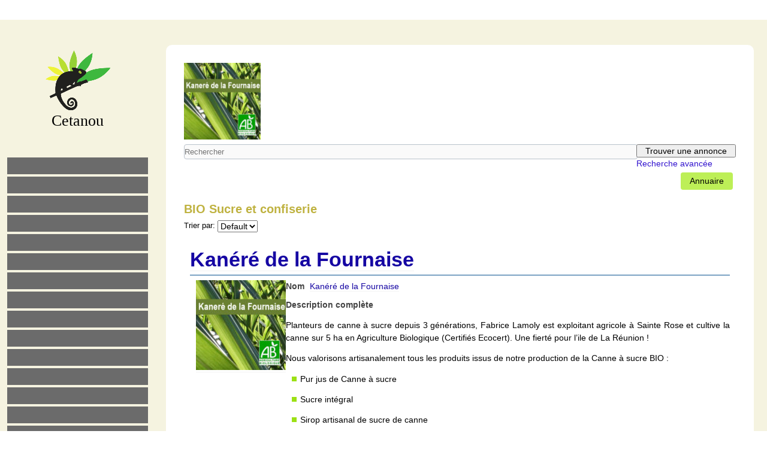

--- FILE ---
content_type: text/html; charset=UTF-8
request_url: https://www.cetanou.com/annuaire974/wpbdp_category/bio-sucre-et-confiserie/
body_size: 13218
content:
<!DOCTYPE html>
<html lang="fr-FR" prefix="og: http://ogp.me/ns# fb: http://ogp.me/ns/fb# article: http://ogp.me/ns/article#">
<head>
<meta charset="UTF-8" />
<!-- Created by Artisteer v4.3.0.60745 -->
<meta name="viewport" content="initial-scale = 1.0, maximum-scale = 1.0, user-scalable = no, width = device-width" />
<!--[if lt IE 9]><script src="/html5.js"></script><![endif]-->

<link rel="stylesheet" href="https://www.cetanou.com/wp-content/themes/cet19d/style.css" media="screen" />
<link rel="pingback" href="https://www.cetanou.com/xmlrpc.php" />
<title>BIO Sucre et confiserie &#8211; Cetanou</title>

<!-- SEO Ultimate (http://www.seodesignsolutions.com/wordpress-seo/) -->
	<meta name="keywords" content="Cetanou,Alternatives ile Réunion,Annuaire ile Réunion,Annuaire 974,Forum ile Réunion,Forum 974,Ecologie,Zero déchet ile Réunion,Biodiversité,Annuaire des associations ile Réunion,Solidarité ile Réunion,jardins partagés ile Réunion,Planté po nou manzé ile Réunion" />
<!-- /SEO Ultimate -->

<link rel='dns-prefetch' href='//fonts.googleapis.com' />
<link rel='dns-prefetch' href='//s.w.org' />
<!-- Business Directory RSS feed -->
<link rel="alternate" type="application/rss+xml" title="Annuaire 974 &raquo; BIO Sucre et confiserie Catégorie de l'annuaire Feed" href="https://www.cetanou.com/feed/?post_type=wpbdp_listing&#038;wpbdp_category=bio-sucre-et-confiserie" />
<!-- /Business Directory RSS feed -->
		<script type="text/javascript">
			window._wpemojiSettings = {"baseUrl":"https:\/\/s.w.org\/images\/core\/emoji\/13.0.0\/72x72\/","ext":".png","svgUrl":"https:\/\/s.w.org\/images\/core\/emoji\/13.0.0\/svg\/","svgExt":".svg","source":{"concatemoji":"https:\/\/www.cetanou.com\/wp-includes\/js\/wp-emoji-release.min.js?ver=5.5.13"}};
			!function(e,a,t){var n,r,o,i=a.createElement("canvas"),p=i.getContext&&i.getContext("2d");function s(e,t){var a=String.fromCharCode;p.clearRect(0,0,i.width,i.height),p.fillText(a.apply(this,e),0,0);e=i.toDataURL();return p.clearRect(0,0,i.width,i.height),p.fillText(a.apply(this,t),0,0),e===i.toDataURL()}function c(e){var t=a.createElement("script");t.src=e,t.defer=t.type="text/javascript",a.getElementsByTagName("head")[0].appendChild(t)}for(o=Array("flag","emoji"),t.supports={everything:!0,everythingExceptFlag:!0},r=0;r<o.length;r++)t.supports[o[r]]=function(e){if(!p||!p.fillText)return!1;switch(p.textBaseline="top",p.font="600 32px Arial",e){case"flag":return s([127987,65039,8205,9895,65039],[127987,65039,8203,9895,65039])?!1:!s([55356,56826,55356,56819],[55356,56826,8203,55356,56819])&&!s([55356,57332,56128,56423,56128,56418,56128,56421,56128,56430,56128,56423,56128,56447],[55356,57332,8203,56128,56423,8203,56128,56418,8203,56128,56421,8203,56128,56430,8203,56128,56423,8203,56128,56447]);case"emoji":return!s([55357,56424,8205,55356,57212],[55357,56424,8203,55356,57212])}return!1}(o[r]),t.supports.everything=t.supports.everything&&t.supports[o[r]],"flag"!==o[r]&&(t.supports.everythingExceptFlag=t.supports.everythingExceptFlag&&t.supports[o[r]]);t.supports.everythingExceptFlag=t.supports.everythingExceptFlag&&!t.supports.flag,t.DOMReady=!1,t.readyCallback=function(){t.DOMReady=!0},t.supports.everything||(n=function(){t.readyCallback()},a.addEventListener?(a.addEventListener("DOMContentLoaded",n,!1),e.addEventListener("load",n,!1)):(e.attachEvent("onload",n),a.attachEvent("onreadystatechange",function(){"complete"===a.readyState&&t.readyCallback()})),(n=t.source||{}).concatemoji?c(n.concatemoji):n.wpemoji&&n.twemoji&&(c(n.twemoji),c(n.wpemoji)))}(window,document,window._wpemojiSettings);
		</script>
		<style type="text/css">
img.wp-smiley,
img.emoji {
	display: inline !important;
	border: none !important;
	box-shadow: none !important;
	height: 1em !important;
	width: 1em !important;
	margin: 0 .07em !important;
	vertical-align: -0.1em !important;
	background: none !important;
	padding: 0 !important;
}
</style>
	<link rel='stylesheet' id='wp-block-library-css'  href='https://www.cetanou.com/wp-includes/css/dist/block-library/style.min.css?ver=5.5.13' type='text/css' media='all' />
<link rel='stylesheet' id='advanced-gutenberg-blocks-style-css'  href='https://www.cetanou.com/wp-content/plugins/advanced-gutenberg-blocks/dist/blocks.style.build.css?ver=1.9.8' type='text/css' media='all' />
<link rel='stylesheet' id='wpbdp-widgets-css'  href='https://www.cetanou.com/wp-content/plugins/business-directory-plugin/assets/css/widgets.min.css?ver=5.17.1' type='text/css' media='all' />
<link rel='stylesheet' id='dashicons-css'  href='https://www.cetanou.com/wp-includes/css/dashicons.min.css?ver=5.5.13' type='text/css' media='all' />
<link rel='stylesheet' id='thickbox-css'  href='https://www.cetanou.com/wp-includes/js/thickbox/thickbox.css?ver=5.5.13' type='text/css' media='all' />
<link rel='stylesheet' id='wpbdp-base-css-css'  href='https://www.cetanou.com/wp-content/plugins/business-directory-plugin/assets/css/wpbdp.min.css?ver=5.17.1' type='text/css' media='all' />
<style id='wpbdp-base-css-inline-css' type='text/css'>
html{--bd-main-color:#569AF6;--bd-main-color-20:#569AF633;--bd-main-color-8:#569AF614;--bd-thumbnail-width:150px;--bd-thumbnail-height:150px;}
.wpbdp-plan-price input[type=radio]+ label span:before{content:'Select';}.wpbdp-plan-price input[type=radio]:checked + label span:before{content:'Selected';}
</style>
<link rel='stylesheet' id='wpbdp-category-icons-module-css'  href='https://www.cetanou.com/wp-content/plugins/z%20business-directory-categories/resources/styles.min.css?ver=5.0.10' type='text/css' media='all' />
<link rel='stylesheet' id='default-styles-css'  href='https://www.cetanou.com/wp-content/plugins/business-directory-plugin/themes/default/assets/styles.css?ver=5.17.1' type='text/css' media='all' />
<!--[if lte IE 7]>
<link rel='stylesheet' id='style.ie7.css-css'  href='https://www.cetanou.com/wp-content/themes/cet19d/style.ie7.css?ver=5.5.13' type='text/css' media='screen' />
<![endif]-->
<link rel='stylesheet' id='style.responsive.css-css'  href='https://www.cetanou.com/wp-content/themes/cet19d/style.responsive.css?ver=5.5.13' type='text/css' media='all' />
<link rel='stylesheet' id='css-css'  href='https://fonts.googleapis.com/css?family=Architects+Daughter&#038;subset=latin&#038;ver=5.5.13' type='text/css' media='all' />
<link rel='stylesheet' id='wpbdp-custom-0-css'  href='https://www.cetanou.com/wp-content/plugins/wpbdp_custom_style.css?ver=5.17.1' type='text/css' media='all' />
<script type='text/javascript' src='https://www.cetanou.com/wp-content/themes/cet19d/jquery.js?ver=5.5.13' id='jquery-js'></script>
<script type='text/javascript' src='https://www.cetanou.com/wp-content/themes/cet19d/jquery-migrate-1.1.1.js?ver=5.5.13' id='jquery_migrate-js'></script>
<script type='text/javascript' src='https://www.cetanou.com/wp-content/themes/cet19d/script.js?ver=5.5.13' id='script.js-js'></script>
<script type='text/javascript' src='https://www.cetanou.com/wp-content/themes/cet19d/script.responsive.js?ver=5.5.13' id='script.responsive.js-js'></script>
<link rel="https://api.w.org/" href="https://www.cetanou.com/wp-json/" /><link rel="EditURI" type="application/rsd+xml" title="RSD" href="https://www.cetanou.com/xmlrpc.php?rsd" />
<link rel="wlwmanifest" type="application/wlwmanifest+xml" href="https://www.cetanou.com/wp-includes/wlwmanifest.xml" /> 
<link rel="shortcut icon" href="https://www.cetanou.com/wp-content/themes/cet19d/favicon.ico" />


</head>
<body class="archive tax-wpbdp_category term-bio-sucre-et-confiserie term-1092 business-directory wpbdp-view-show_category wpbdp-wp-theme-cet19d wpbdp-view-taxonomy wpbdp-theme-default">

<div id="sek-main">
<nav class="sek-nav">
    <div class="sek-nav-inner">
    
<ul class="sek-hmenu menu-3">
	<li class="menu-item-337"><a title="#261 (pas de titre)" href="https://www.cetanou.com/"></a>
	</li>
	<li class="menu-item-8704"><a title="Rubriques" href="http://#"></a>
	<ul>
		<li class="menu-item-339"><a title="Agroécologie" href="https://www.cetanou.com/agroecologie/"></a>
		</li>
		<li class="menu-item-4310"><a title="Alimentation, Produits Péi, Marchés" href="https://www.cetanou.com/produits-pei-marches-forains/"></a>
		</li>
		<li class="menu-item-344"><a title="Zéro déchet attitude" href="https://www.cetanou.com/gerer-ses-dechets/"></a>
		</li>
		<li class="menu-item-340"><a title="Recycler donner réparer" href="https://www.cetanou.com/recycler-et-valoriser/"></a>
		<ul>
			<li class="menu-item-341"><a title="#267 (pas de titre)" href="https://www.cetanou.com/donner/"></a>
			</li>
			<li class="menu-item-342"><a title="#268 (pas de titre)" href="https://www.cetanou.com/reparer-objets-ile-reunion/"></a>
			</li>
			<li class="menu-item-343"><a title="Transformer" href="https://www.cetanou.com/recyclage-objet-ile-reunion/"></a>
			</li>
		</ul>
		</li>
		<li class="menu-item-345"><a title="#271 (pas de titre)" href="https://www.cetanou.com/environnement-et-biodiversite/"></a>
		</li>
		<li class="menu-item-346"><a title="#272 (pas de titre)" href="https://www.cetanou.com/eco-habitat-ile-reunion/"></a>
		</li>
		<li class="menu-item-2673"><a title="#2456 (pas de titre)" href="https://www.cetanou.com/energies-renouvelables/"></a>
		</li>
		<li class="menu-item-2670"><a title="#265 (pas de titre)" href="https://www.cetanou.com/associations/"></a>
		</li>
		<li class="menu-item-2671"><a title="Art, Artisanat et création" href="https://www.cetanou.com/artisanat-local/"></a>
		</li>
		<li class="menu-item-2672"><a title="#276 (pas de titre)" href="https://www.cetanou.com/marmaille-ecolo/"></a>
		</li>
		<li class="menu-item-348"><a title="#278 (pas de titre)" href="https://www.cetanou.com/education-formation/"></a>
		</li>
		<li class="menu-item-10437"><a title="Santé Prévention Réunion" href="https://www.cetanou.com/sante-prevention-bien-etre-reunion/"></a>
		</li>
	</ul>
	</li>
	<li class="menu-item-436"><a title="Annuaire PEI" href="https://www.cetanou.com/annuaire974/"></a>
	</li>
	<li class="menu-item-350"><a title="#280 (pas de titre)" href="https://www.cetanou.com/jardins-partages/"></a>
	</li>
	<li class="menu-item-2669"><a title="#284 (pas de titre)" href="https://www.cetanou.com/grainotheque/"></a>
	</li>
	<li class="menu-item-351"><a title="#292 (pas de titre)" href="https://www.cetanou.com/ressources-partagees-reunion/"></a>
	</li>
</ul>
 
        </div>
    </nav><div class="sek-sheet clearfix">
            <div class="sek-layout-wrapper">
                <div class="sek-content-layout">
                    <div class="sek-content-layout-row">
                        

<div class="sek-layout-cell sek-sidebar1"><div  id="text-1" class="sek-block widget widget_text  clearfix">
        <div class="sek-blockcontent">			<div class="textwidget"><p style="text-align: center;"><br></p><p style="text-align: center;"><img width="108" height="100" alt="" src="https://www.cetanou.com/wp-content/uploads/2019/03/Cetanou-alternatives-reunion-2.png" class=""><span style="font-family: 'Century Gothic'; font-size: 26px;"><br></span></p><p style="text-align: center;"><span style="font-family: 'Century Gothic'; font-size: 26px;">Cetanou</span></p><p>
 
</p></div>
		</div>
</div><div  id="text-2" class="sek-block widget widget_text  clearfix">
        <div class="sek-blockcontent">			<div class="textwidget"><p style="text-align: center;"><span style="color: rgb(91, 92, 93);"><br></span></p><p>
 
</p></div>
		</div>
</div><div  id="vmenuwidget-1" class="sek-vmenublock clearfix">
        <div class="sek-vmenublockcontent">
<ul class="sek-vmenu">
	<li class="menu-item-307"><a title="Agroécologie et Biodynamie" href="https://www.cetanou.com/agroecologie/"></a>
	<ul>
		<li class="menu-item-4728"><a title="Annuaire Producteurs BIO" href="http://www.cetanou.com/annuaire974/wpbdp_category/producteurs-bio/"></a>
		</li>
		<li class="menu-item-6219"><a title="Pétition STOP Pesticides" href="https://www.cetanou.com/stop-pesticides-a-la-reunion/"></a>
		</li>
		<li class="menu-item-6275"><a title="Ananas Réunion stop pesticide" href="https://www.cetanou.com/ananas-reunion-sans-pesticide/"></a>
		</li>
		<li class="menu-item-4617"><a title="Zerbaz Péi Franswa Tibère" href="https://www.cetanou.com/atelier-zerbaz-pei-franswa-tibere/"></a>
		</li>
		<li class="menu-item-5527"><a title="Filière Arachides ?" href="https://www.cetanou.com/arachide-pistache-cacahuete-ile-reunion/"></a>
		</li>
		<li class="menu-item-5193"><a title="Filière Coco ?" href="https://www.cetanou.com/filiere-coco-ile-reunion/"></a>
		</li>
		<li class="menu-item-3035"><a title="#2947 (pas de titre)" href="https://www.cetanou.com/abeilles-plantes-melliferes/"></a>
		<ul>
			<li class="menu-item-3037"><a title="- Journée mondiale Abeilles" href="https://www.cetanou.com/journee-mondiale-des-abeilles/"></a>
			</li>
		</ul>
		</li>
		<li class="menu-item-1820"><a title="Guide Maraîchage BIO 2019" target="_blank" href="http://www.cetanou.com/wp-content/uploads/2019/04/Guide-installation-maraichage-BIO-2019.pdf"></a>
		</li>
		<li class="menu-item-1252"><a title="Guide sans pesticide" href="https://www.cetanou.com/guide-sans-pesticide-reunion/"></a>
		</li>
		<li class="menu-item-6385"><a title="Terre de culture locale" href="https://www.cetanou.com/terre-terreau-ile-reunion/"></a>
		</li>
		<li class="menu-item-22787"><a title="Coquilles d&#039;oeuf au jardin" href="https://www.cetanou.com/recyclage-coquilles-oeuf/"></a>
		</li>
	</ul>
	</li>
	<li class="menu-item-3314"><a title="Alimentation et Produits Péi" href="https://www.cetanou.com/produits-pei-marches-forains/"></a>
	<ul>
		<li class="menu-item-4727"><a title="Annuaire Produits Péi" href="http://www.cetanou.com/annuaire974/"></a>
		</li>
		<li class="menu-item-4765"><a title="Sondage alimentation" href="https://www.cetanou.com/sondage-alimentation-ile-reunion/"></a>
		<ul>
			<li class="menu-item-5606"><a title="Résultats du sondage" href="https://www.cetanou.com/resultats-sondage-alimentation/"></a>
			</li>
			<li class="menu-item-5605"><a title="Réflexion collective et idées" href="https://www.cetanou.com/reflexion-collective-sondage-alimentation-974/"></a>
			</li>
		</ul>
		</li>
		<li class="menu-item-10085"><a title="Ferme en ville 2020" href="https://www.cetanou.com/ferme-en-ville-reunion-2020/"></a>
		</li>
		<li class="menu-item-9860"><a title="Pâtes : Infos consommateurs" href="https://www.cetanou.com/infos-consommateur-ile-reunion-pates/"></a>
		</li>
		<li class="menu-item-9424"><a title="Lait frais Péi" href="https://www.cetanou.com/lait-frais-local-ile-reunion/"></a>
		</li>
		<li class="menu-item-7018"><a title="Restauration scolaire 974" href="https://www.cetanou.com/restauration-scolaire-ile-reunion-egalim/"></a>
		</li>
		<li class="menu-item-4890"><a title="Eau en bouteille 974" href="https://www.cetanou.com/eau-en-bouteille-ile-reunion/"></a>
		</li>
		<li class="menu-item-5402"><a title="Fleurs comestibles 974" href="https://www.cetanou.com/fleurs-comestibles-ile-reunion/"></a>
		</li>
		<li class="menu-item-3036"><a title="#2272 (pas de titre)" href="https://www.cetanou.com/miel-pays-ile-reunion/"></a>
		</li>
		<li class="menu-item-3315"><a title="#2694 (pas de titre)" href="https://www.cetanou.com/sorbets-naturels-ile-reunion/"></a>
		</li>
		<li class="menu-item-1395"><a title="Régimes alimentaires" href="https://www.cetanou.com/a-table-vegetariens-vegetaliens-flexitariens/"></a>
		<ul>
			<li class="menu-item-6691"><a title="#6568 (pas de titre)" href="https://www.cetanou.com/flexitarien-en-douceur/"></a>
			</li>
			<li class="menu-item-1396"><a title="Restaurant Bio et Végé" href="https://www.cetanou.com/restaurant-bio-vegetarien-saint-pierre/"></a>
			</li>
			<li class="menu-item-1397"><a title="Restaurant Végé et Flexi" href="https://www.cetanou.com/kalliste-restaurant-vege-flexi-reunion/"></a>
			</li>
		</ul>
		</li>
		<li class="menu-item-6548"><a title="Capri sun VS Jus Péi" href="https://www.cetanou.com/caprisun-vs-jus-frais-ilereunion/"></a>
		</li>
		<li class="menu-item-692037"><a title="Bissap culture et transfo" href="https://www.cetanou.com/bissap-culture-transformation-reunion/"></a>
		</li>
		<li class="menu-item-5307"><a title="Ëtre Consom&#039;Acteurs" href="https://www.cetanou.com/a-qui-appartiennent-les-marques/"></a>
		</li>
		<li class="menu-item-7045"><a title="Recette citrons Péi" href="https://www.cetanou.com/creme-citrons-pei/"></a>
		</li>
		<li class="menu-item-4008"><a title="Recette pain maison" href="https://www.cetanou.com/faire-son-pain-maison/"></a>
		</li>
		<li class="menu-item-4074"><a title="Huile d&#039;avocat maison" href="https://www.cetanou.com/avocats-ile-reunion/"></a>
		</li>
	</ul>
	</li>
	<li class="menu-item-309"><a title="Recycler, donner, réparer" href="https://www.cetanou.com/recycler-et-valoriser/"></a>
	<ul>
		<li class="menu-item-310"><a title="#267 (pas de titre)" href="https://www.cetanou.com/donner/"></a>
		<ul>
			<li class="menu-item-3802"><a title="Biblio solidaire St Leu" href="https://www.cetanou.com/bibliotheque-solidaire-saint-leu/"></a>
			</li>
		</ul>
		</li>
		<li class="menu-item-311"><a title="#268 (pas de titre)" href="https://www.cetanou.com/reparer-objets-ile-reunion/"></a>
		<ul>
			<li class="menu-item-3254"><a title="#3251 (pas de titre)" href="https://www.cetanou.com/reparali-kafe/"></a>
			</li>
		</ul>
		</li>
		<li class="menu-item-312"><a title="Recycler" href="https://www.cetanou.com/recyclage-objet-ile-reunion/"></a>
		<ul>
			<li class="menu-item-2613"><a title="Recyclerie Récup&#039;R" href="https://www.cetanou.com/recupr-recyclerie/"></a>
			</li>
			<li class="menu-item-1616"><a title="Recycl&#039;Art Terry Rossberg" href="https://www.cetanou.com/recyclage-art-ile-reunion/"></a>
			</li>
			<li class="menu-item-4522"><a title="Recycl&#039;Art international" href="https://www.cetanou.com/recyclage-art-international/"></a>
			</li>
			<li class="menu-item-721"><a title="#357 (pas de titre)" href="https://www.cetanou.com/palette-de-marguerite/"></a>
			</li>
		</ul>
		</li>
	</ul>
	</li>
	<li class="menu-item-313"><a title="Zéro déchet Attitude" href="https://www.cetanou.com/gerer-ses-dechets/"></a>
	<ul>
		<li class="menu-item-2260"><a title="NON à l&#039;incinérateur" href="https://www.cetanou.com/non-incinerateur-ile-reunion/"></a>
		</li>
		<li class="menu-item-3645"><a title="#3495 (pas de titre)" href="https://www.cetanou.com/anti-gaspi-alimentaire/"></a>
		</li>
		<li class="menu-item-5044"><a title="Bioplastique… pas écologique" href="https://www.cetanou.com/bioplastique-pas-ecologique/"></a>
		</li>
		<li class="menu-item-22720"><a title="Illusion verte recyclage plastique" href="https://www.cetanou.com/lillusion-verte-recyclage-plastique/"></a>
		</li>
		<li class="menu-item-22638"><a title="La Réunion sans paille" href="https://www.cetanou.com/ile-reunion-sans-paille/"></a>
		</li>
		<li class="menu-item-6481"><a title="Recyclage et consigne verre" href="https://www.cetanou.com/recyclage-consigne-verre-ile-reunion/"></a>
		</li>
		<li class="menu-item-9772"><a title="Code route écoresponsable" href="https://www.cetanou.com/code-route-ecoresponsable/"></a>
		</li>
		<li class="menu-item-5045"><a title="Eau en bouteille système D" href="https://www.cetanou.com/eau-en-bouteille-ile-reunion/"></a>
		</li>
		<li class="menu-item-8965"><a title="Regards sur App Fourmize" href="https://www.cetanou.com/regards-application-fourmize-ile-reunion/"></a>
		</li>
		<li class="menu-item-7389"><a title="Regards sur Valoriz&#039;ali" href="https://www.cetanou.com/regards-valorizali-fidelo-reunion/"></a>
		</li>
		<li class="menu-item-6254"><a title="NON au jetable en comestibles" href="https://www.cetanou.com/non-au-jetable-plante-potagere/"></a>
		</li>
		<li class="menu-item-22722"><a title="Zéro déchet et économie" href="https://www.cetanou.com/ecologie-et-economie/"></a>
		</li>
		<li class="menu-item-3093"><a title="Carte commerces contenants" href="https://www.cetanou.com/carte-commerces-solidaires-ile-reunion/"></a>
		<ul>
			<li class="menu-item-8142"><a title="Fiche officielle contenants" href="https://www.cetanou.com/fiche-reunion-contenants-personnels/"></a>
			</li>
			<li class="menu-item-1398"><a title="Démarche commerçant" href="https://www.cetanou.com/restaurant-ecolo974-page-gourmande/"></a>
			</li>
		</ul>
		</li>
		<li class="menu-item-2427"><a title="Produits maison Zéro déchet" href="https://www.cetanou.com/ateliers-produits-cosmetiques-entretien/"></a>
		<ul>
			<li class="menu-item-1402"><a title="Faire sa lessive maison" href="https://www.cetanou.com/fabrication-lessive-maison/"></a>
			</li>
			<li class="menu-item-1403"><a title="Eponges végétales" href="https://www.cetanou.com/fabrication-eponges-vegetales/"></a>
			</li>
			<li class="menu-item-3135"><a title="Cosmétiques maison" href="https://www.cetanou.com/faire-des-cosmetiques-maison/"></a>
			</li>
		</ul>
		</li>
		<li class="menu-item-9313"><a title="Business accessoires 0 déchet" href="https://www.cetanou.com/business-zero-dechet/"></a>
		</li>
		<li class="menu-item-3432"><a title="#3410 (pas de titre)" href="https://www.cetanou.com/stop-megots/"></a>
		</li>
		<li class="menu-item-4077"><a title="#3939 (pas de titre)" href="https://www.cetanou.com/stop-pub-papier-ile-reunion/"></a>
		</li>
	</ul>
	</li>
	<li class="menu-item-314"><a title="Environnement, Biodiversité, Climat" href="https://www.cetanou.com/environnement-et-biodiversite/"></a>
	<ul>
		<li class="menu-item-6759"><a title="Plantes endémiques Réunion" target="_blank" href="https://issuu.com/cedricpnrun/docs/livret_a5__les_pi__dbwa__end_miques"></a>
		</li>
		<li class="menu-item-8115"><a title="Espèces envahissantes" href="https://www.cetanou.com/especes-envahissantes-ile-reunion2019/"></a>
		<ul>
			<li class="menu-item-7966"><a title="Atelier plantes envahissantes" href="https://www.cetanou.com/atelier-plantes-invasives-envahissantes-reunion/"></a>
			</li>
			<li class="menu-item-5930"><a title="Signalement peste végétale" href="https://www.cetanou.com/signalement-peste-vegetale-littoral-reunion/"></a>
			</li>
		</ul>
		</li>
		<li class="menu-item-22789"><a title="#368 (pas de titre)" href="https://www.cetanou.com/gecko-de-manapany/"></a>
		</li>
		<li class="menu-item-9091"><a title="Collège préservation Océan" href="https://www.cetanou.com/projet-colomb-tahiti-preservation-faune-marine/"></a>
		</li>
		<li class="menu-item-22637"><a title="Médias onglet écologie svp" href="https://www.cetanou.com/medias-reunion-onglet-environnement/"></a>
		</li>
		<li class="menu-item-8401"><a title="Saison cyclonique 2019-2020" href="https://www.cetanou.com/saison-cyclonique-reunion/"></a>
		</li>
		<li class="menu-item-8966"><a title="Impact Appli &amp; Big Data" href="https://www.cetanou.com/impact-applications-big-data/"></a>
		</li>
		<li class="menu-item-1689"><a title="Charte cétacés et tortues" href="https://www.cetanou.com/charte-cetaces-tortues-reunion/"></a>
		</li>
		<li class="menu-item-8121"><a title="#8116 (pas de titre)" href="https://www.cetanou.com/giec-ipcc-rapports/"></a>
		<ul>
			<li class="menu-item-7008"><a title="GIEC Océans et Glaciers 25/09" href="https://www.cetanou.com/giec-oceans-glaciers-25092019/"></a>
			</li>
			<li class="menu-item-8072"><a title="GIEC 1,5° Rapport FR" href="https://www.ipcc.ch/site/assets/uploads/sites/2/2019/09/IPCC-Special-Report-1.5-SPM_fr.pdf?fbclid=IwAR3EekI6r5sykcPhHr3ZLrgU1vmyScdkHASSYHaSJIRCV2HuOvAPWycDWR8"></a>
			</li>
			<li class="menu-item-5992"><a title="GIEC communiqué FR 08/19" target="_blank" href="https://www.ipcc.ch/site/assets/uploads/2019/08/2019-PRESS-IPCC-50th-IPCC-Session_fr.pdf"></a>
			</li>
		</ul>
		</li>
		<li class="menu-item-8239"><a title="#8218 (pas de titre)" href="https://www.cetanou.com/cop-un-pognon-de-dingue/"></a>
		</li>
		<li class="menu-item-8124"><a title="Marche Climat 03/2019" href="https://www.cetanou.com/marche-climat-ile-reunion/"></a>
		</li>
		<li class="menu-item-8125"><a title="Marche Climat 09/2019" href="https://www.cetanou.com/marche-climat-la-reunion-2019/"></a>
		</li>
		<li class="menu-item-6859"><a title="Ramassages actions locales" href="https://www.cetanou.com/preservation-ramassage-sensibilisation/"></a>
		<ul>
			<li class="menu-item-5719"><a title="#5667 (pas de titre)" href="https://www.cetanou.com/micros-plastiques-plages-ile-reunion/"></a>
			</li>
			<li class="menu-item-10071"><a title="Collecte déchets ADN 2020" href="https://www.cetanou.com/ramassage-dechets-saint-leu-974/"></a>
			</li>
			<li class="menu-item-4226"><a title="Collecte déchets 06 2019" href="https://www.cetanou.com/collecte-dechets-reunion-2019/"></a>
			</li>
			<li class="menu-item-6165"><a title="Collecte déchets 09 2019" href="https://www.cetanou.com/world-cleanup-day-2019-reunion/"></a>
			<ul>
				<li class="menu-item-6852"><a title="Bilan collecte" href="https://www.cetanou.com/bilan-initiatives-oceanes-reunion092019/"></a>
				</li>
			</ul>
			</li>
			<li class="menu-item-3095"><a title="Collecte Déchets 2018" href="https://www.cetanou.com/collecte-dechets-initiatives-oceanes/"></a>
			</li>
			<li class="menu-item-22749"><a title="Collecte déchets Boucan 2016" href="https://www.cetanou.com/collecte-dechets-boucan-canot/"></a>
			</li>
			<li class="menu-item-6554"><a title="Ansanm po Klima 2019" target="_blank" href="http://www.cetanou.com/wp-content/uploads/2019/09/Ansanm-po-climat-Réunion-2019.pdf"></a>
			<ul>
				<li class="menu-item-6692"><a title="#6670 (pas de titre)" href="https://www.cetanou.com/audit-de-marques/"></a>
				</li>
			</ul>
			</li>
		</ul>
		</li>
		<li class="menu-item-6218"><a title="#6167 (pas de titre)" href="https://www.cetanou.com/observatoire-planete-agir/"></a>
		</li>
		<li class="menu-item-8244"><a title="Observatoire montée eaux" target="_blank" href="https://coastal.climatecentral.org/map/8/50.1245/-20.2782/?theme=sea_level_rise&amp;map_type=coastal_dem_comparison&amp;elevation_model=coastal_dem&amp;forecast_year=2050&amp;pathway=rcp85&amp;percentile=p95&amp;return_level=return_level_1&amp;slr_model=kopp_2014"></a>
		</li>
		<li class="menu-item-9294"><a title="Abattage dromadaires Australie" href="https://www.cetanou.com/abattage-dromadaire-australie-alternatives/"></a>
		</li>
		<li class="menu-item-7330"><a title="Brigades environnement" href="https://www.cetanou.com/brigade-environnement-ile-reunion/"></a>
		</li>
		<li class="menu-item-5966"><a title="#5935 (pas de titre)" href="https://www.cetanou.com/anti-moustique-naturel-ile-reunion/"></a>
		</li>
		<li class="menu-item-3793"><a title="Déclaration Droits de l&#039;Arbre" target="_blank" href="http://www.cetanou.com/wp-content/uploads/2019/03/D%C3%A9claration-des-Droits-de-lArbre-par-les-Arbres-remarquables-France.pdf"></a>
		</li>
		<li class="menu-item-1253"><a title="#902 (pas de titre)" href="https://www.cetanou.com/bombes-a-graines/"></a>
		</li>
		<li class="menu-item-686631"><a title="GAG Miss écolo Réunion" href="https://www.cetanou.com/miss-ecologie-reunion/"></a>
		</li>
	</ul>
	</li>
	<li class="menu-item-308"><a title="#265 (pas de titre)" href="https://www.cetanou.com/associations/"></a>
	<ul>
		<li class="menu-item-2096"><a title="Guide créer Asso 974" target="_blank" href="http://www.cetanou.com/wp-content/uploads/2019/04/Guide-créer-une-Asso-974.pdf"></a>
		</li>
		<li class="menu-item-22640"><a title="Cagnottes solidaires" href="https://www.cetanou.com/solidarite-cagnottes-ile-reunion/"></a>
		</li>
		<li class="menu-item-2514"><a title="#1992 (pas de titre)" href="https://www.cetanou.com/soutiens-outils-solidaires/"></a>
		</li>
		<li class="menu-item-2094"><a title="Guide du Bénévolat 2019" target="_blank" href="http://www.cetanou.com/wp-content/uploads/2019/04/Guide-du-bénévolat-2018-2019.pdf"></a>
		</li>
		<li class="menu-item-331"><a title="Offres et demandes bénévolat" href="https://www.cetanou.com/benevolat-ile-reunion-2/"></a>
		</li>
	</ul>
	</li>
	<li class="menu-item-315"><a title="Eco-habitat" href="https://www.cetanou.com/eco-habitat-ile-reunion/"></a>
	<ul>
		<li class="menu-item-793216"><a title="#792936 (pas de titre)" href="https://www.cetanou.com/aides-renovation-energetique/"></a>
		</li>
		<li class="menu-item-793295"><a title="#713077 (pas de titre)" href="https://www.cetanou.com/programme-clim-eco/"></a>
		</li>
		<li class="menu-item-1421"><a title="Phytoépuration" href="https://www.cetanou.com/phyto-epuration-ile-reunion974/"></a>
		</li>
		<li class="menu-item-2408"><a title="Eco gestes TCO" target="_blank" href="https://www.tco.re/espace-pedagogique/trucs-astuces"></a>
		</li>
	</ul>
	</li>
	<li class="menu-item-2600"><a title="#2456 (pas de titre)" href="https://www.cetanou.com/energies-renouvelables/"></a>
	</li>
	<li class="menu-item-1010"><a title="Ti Marmay Ecolo" href="https://www.cetanou.com/marmaille-ecolo/"></a>
	<ul>
		<li class="menu-item-10592"><a title="Alternative école confinement" href="https://www.cetanou.com/alternative-ecole-maison/"></a>
		</li>
		<li class="menu-item-9382"><a title="Ressources jeunes Climat" href="https://www.cetanou.com/ressources-ados-gardiens-climat/"></a>
		</li>
		<li class="menu-item-9090"><a title="Collège Projet Colomb Tahiti" href="https://www.cetanou.com/projet-colomb-tahiti-preservation-faune-marine/"></a>
		</li>
		<li class="menu-item-7009"><a title="Cantines Loi Egalim" href="https://www.cetanou.com/restauration-scolaire-ile-reunion-egalim/"></a>
		</li>
		<li class="menu-item-1009"><a title="#883 (pas de titre)" href="https://www.cetanou.com/loisirs-creatifs-petit-ecolo/"></a>
		</li>
		<li class="menu-item-5718"><a title="Anges gardiens de l&#039;océan" href="https://www.cetanou.com/anges-gardiens-ocean-ile-reunion/"></a>
		</li>
		<li class="menu-item-4078"><a title="STOP PUB à colorier" href="https://www.cetanou.com/stop-pub-papier-ile-reunion/"></a>
		</li>
		<li class="menu-item-3383"><a title="Schtroupfrider sauve l&#039;océan" href="https://www.cetanou.com/menaces-sur-locean/"></a>
		</li>
		<li class="menu-item-3388"><a title="Vidéos écologie collège" href="https://www.cetanou.com/videos-eco-logiques/"></a>
		</li>
		<li class="menu-item-4534"><a title="Vidéos Océan plastique" href="https://www.cetanou.com/pedagogie-ocean-plastique/"></a>
		</li>
		<li class="menu-item-2108"><a title="#2101 (pas de titre)" href="https://www.cetanou.com/schtroumpf-rider-ecolo/"></a>
		</li>
	</ul>
	</li>
	<li class="menu-item-316"><a title="Art, Artisanat, créations, expo" href="https://www.cetanou.com/artisanat-local/"></a>
	<ul>
		<li class="menu-item-8127"><a title="Artisans créateurs Péi" target="_blank" href="http://www.cetanou.com/annuaire974/wpbdp_category/artisanat-artisans-createurs/"></a>
		</li>
		<li class="menu-item-22643"><a title="Stella expo Réunion lontan" href="https://www.cetanou.com/exposition-ile-reunion-lontan/"></a>
		</li>
		<li class="menu-item-22689"><a title="Marchés de Noël 2019" href="https://www.cetanou.com/marches-de-noel-2019-reunion/"></a>
		<ul>
			<li class="menu-item-22690"><a title="#7689 (pas de titre)" href="https://www.cetanou.com/noel-autrement-ile-reunion/"></a>
			</li>
		</ul>
		</li>
		<li class="menu-item-3782"><a title="#3756 (pas de titre)" href="https://www.cetanou.com/le-monde-de-fred-theys/"></a>
		</li>
		<li class="menu-item-2945"><a title="#2920 (pas de titre)" href="https://www.cetanou.com/meo-artiste-ile-reunion/"></a>
		</li>
		<li class="menu-item-3783"><a title="Recycl&#039;Art Terry Rossberg" href="https://www.cetanou.com/recyclage-art-ile-reunion/"></a>
		</li>
	</ul>
	</li>
	<li class="menu-item-10441"><a title="#273 (pas de titre)" href="https://www.cetanou.com/sante-prevention-bien-etre-reunion/"></a>
	<ul>
		<li class="menu-item-22684"><a title="#8291 (pas de titre)" href="https://www.cetanou.com/glyphotest-ile-reunion/"></a>
		</li>
		<li class="menu-item-10444"><a title="#10347 (pas de titre)" href="https://www.cetanou.com/coronavirus-ile-reunion-prevention/"></a>
		<ul>
			<li class="menu-item-10559"><a title="Masques de protection" href="https://www.cetanou.com/coronavirus-masques-protection/"></a>
			</li>
			<li class="menu-item-10443"><a title="Cartographie Coronavirus Réunion" href="https://www.cetanou.com/cartographie-cas-coronavirus-ile-reunion/"></a>
			</li>
			<li class="menu-item-10442"><a title="Attestation sortie écolo" href="https://www.cetanou.com/attestation-deplacement-coronavirus-ecolo/"></a>
			</li>
		</ul>
		</li>
	</ul>
	</li>
	<li class="menu-item-317"><a title="#278 (pas de titre)" href="https://www.cetanou.com/education-formation/"></a>
	</li>
	<li class="menu-item-318"><a title="#280 (pas de titre)" href="https://www.cetanou.com/jardins-partages/"></a>
	<ul>
		<li class="menu-item-319"><a title="#281 (pas de titre)" href="https://www.cetanou.com/plante-pou-manze/"></a>
		</li>
		<li class="menu-item-10642"><a title="Jardin Zarlor La Ter" target="_blank" href="https://www.cetanou.com/annuaire974/jardin-partage-zarlor-later-reunion/"></a>
		</li>
		<li class="menu-item-22777"><a title="#22753 (pas de titre)" href="https://www.cetanou.com/creation-jardins-partages-reunion/"></a>
		</li>
		<li class="menu-item-320"><a title="Jardin partagé Colim&#039;s" href="https://www.cetanou.com/jardin-des-colimacons/"></a>
		</li>
		<li class="menu-item-925"><a title="Guides jardin sans pesticide" href="https://www.cetanou.com/guide-sans-pesticide-reunion/"></a>
		</li>
		<li class="menu-item-1707"><a title="Guide jardiner avec la nature" target="_blank" href="http://www.cetanou.com/wp-content/uploads/2019/04/Guide-jardiner-avec-la-nature.pdf"></a>
		</li>
	</ul>
	</li>
	<li class="menu-item-322"><a title="#284 (pas de titre)" href="https://www.cetanou.com/grainotheque/"></a>
	<ul>
		<li class="menu-item-524104"><a title="Troc plantes et graines" href="https://www.cetanou.com/troc-plantes-ile-reunion/"></a>
		</li>
		<li class="menu-item-323"><a title="#285 (pas de titre)" href="https://www.cetanou.com/arachide/"></a>
		</li>
		<li class="menu-item-1878"><a title="Bissap" href="https://www.cetanou.com/bissap-ile-reunion/"></a>
		</li>
		<li class="menu-item-324"><a title="#286 (pas de titre)" href="https://www.cetanou.com/butternut/"></a>
		</li>
		<li class="menu-item-1903"><a title="#1893 (pas de titre)" href="https://www.cetanou.com/caloupile/"></a>
		</li>
		<li class="menu-item-325"><a title="#287 (pas de titre)" href="https://www.cetanou.com/cambarre-ile-reunion/"></a>
		</li>
		<li class="menu-item-2320"><a title="#2275 (pas de titre)" href="https://www.cetanou.com/chouchou/"></a>
		</li>
		<li class="menu-item-1886"><a title="Curcuma" href="https://www.cetanou.com/curcuma-ile-reunion/"></a>
		</li>
		<li class="menu-item-326"><a title="#288 (pas de titre)" href="https://www.cetanou.com/gingembre/"></a>
		</li>
		<li class="menu-item-1834"><a title="#1821 (pas de titre)" href="https://www.cetanou.com/patate-douce/"></a>
		</li>
		<li class="menu-item-328"><a title="#290 (pas de titre)" href="https://www.cetanou.com/pepino/"></a>
		</li>
		<li class="menu-item-1857"><a title="#1835 (pas de titre)" href="https://www.cetanou.com/pipangaye/"></a>
		</li>
		<li class="menu-item-327"><a title="#289 (pas de titre)" href="https://www.cetanou.com/potiron/"></a>
		</li>
	</ul>
	</li>
	<li class="menu-item-329"><a title="#292 (pas de titre)" href="https://www.cetanou.com/ressources-partagees-reunion/"></a>
	<ul>
		<li class="menu-item-7297"><a title="#6018 (pas de titre)" href="https://www.cetanou.com/numeros-utiles-ile-reunion/"></a>
		</li>
		<li class="menu-item-330"><a title="#293 (pas de titre)" href="https://www.cetanou.com/livres/"></a>
		</li>
		<li class="menu-item-3820"><a title="#3803 (pas de titre)" href="https://www.cetanou.com/aurelien-barrau/"></a>
		</li>
		<li class="menu-item-332"><a title="#295 (pas de titre)" href="https://www.cetanou.com/pierre-rabhi/"></a>
		<ul>
			<li class="menu-item-703"><a title="#367 (pas de titre)" href="https://www.cetanou.com/au-nom-de-la-terre/"></a>
			</li>
		</ul>
		</li>
		<li class="menu-item-5175"><a title="#5158 (pas de titre)" href="https://www.cetanou.com/discours-greta-thunberg/"></a>
		</li>
		<li class="menu-item-333"><a title="Loca’terre" href="https://www.cetanou.com/locaterre/"></a>
		</li>
		<li class="menu-item-709"><a title="#362 (pas de titre)" href="https://www.cetanou.com/demain/"></a>
		</li>
		<li class="menu-item-4333"><a title="Film Albatros" href="https://www.cetanou.com/albatros/"></a>
		</li>
		<li class="menu-item-5301"><a title="Marques produits lobbies" href="http://www.cetanou.com/wp-content/uploads/2019/07/Produits-consommation-lobbies.pdf"></a>
		</li>
		<li class="menu-item-4420"><a title="#4414 (pas de titre)" href="https://www.cetanou.com/plans-bricolage-gratuits/"></a>
		</li>
	</ul>
	</li>
</ul>
</div>
</div><div  id="text-3" class="sek-block widget widget_text  clearfix">
        <div class="sek-blockcontent">			<div class="textwidget"></div>
		</div>
</div><div  id="custom_html-3" class="sek-block widget_text widget widget_custom_html  clearfix">
        <div class="sek-blockcontent"><div class="textwidget custom-html-widget"><center><a class="sek-button" href="http://www.cetanou.com/annuaire974/">Recherches Annuaire 974</a></center></div></div>
</div></div>
                        <div class="sek-layout-cell sek-content">
							<article id="post-6072"  class="sek-post sek-article  post-6072 wpbdp_listing type-wpbdp_listing status-publish has-post-thumbnail hentry wpbdp_category-bio-sucre-et-confiserie wpbdp_category-producteurs-bio wpbdp_category-sucres-galabe-confiserie wpbdp_category-marches-bio wpbdp_tag-bio wpbdp_tag-canne-bio wpbdp_tag-est wpbdp_tag-galabe wpbdp_tag-kanere wpbdp_tag-sainte-rose wpbdp_tag-sucre" style="">
                                                                <div class="alignleft"><a href="https://www.cetanou.com/annuaire974/kanere-de-la-fournaise/" title=""><img width="128" height="128" src="https://www.cetanou.com/wp-content/uploads/2019/08/canne-bio-ile-reunion-kanerefournaise001-150x150.jpg" class="attachment-128x128 size-128x128 wp-post-image" alt="" loading="lazy" title="" srcset="https://www.cetanou.com/wp-content/uploads/2019/08/canne-bio-ile-reunion-kanerefournaise001-150x150.jpg 150w, https://www.cetanou.com/wp-content/uploads/2019/08/canne-bio-ile-reunion-kanerefournaise001-50x50.jpg 50w, https://www.cetanou.com/wp-content/uploads/2019/08/canne-bio-ile-reunion-kanerefournaise001.jpg 300w" sizes="(max-width: 128px) 100vw, 128px" /></a></div><div class="sek-postcontent clearfix"><div id="wpbdp-page-category" class="wpbdp-page wpbdp-page-category " data-breakpoints='{"small": [0,560], "medium": [560,780], "large": [780,999999]}' data-breakpoints-class-prefix="wpbdp-page">
	                <div id="wpbdp-main-box" class="wpbdp-main-box" data-breakpoints='{"tiny": [0,360], "small": [360,560], "medium": [560,710], "large": [710,999999]}' data-breakpoints-class-prefix="wpbdp-main-box">

<div class="main-fields box-row cols-2">
    <form action="https://www.cetanou.com/annuaire974/?wpbdp_view=search" method="get">
        <input type="hidden" name="wpbdp_view" value="search" />
                        <div class="box-col search-fields">
            <div class="box-row cols-1">
                <div class="box-col main-input">
                    <label for="wpbdp-main-box-keyword-field" style="display:none;">Keywords:</label>
					<input type="text" id="wpbdp-main-box-keyword-field" title="Quick search keywords" class="keywords-field" name="kw" placeholder="Rechercher" />
                </div>
                            </div>
        </div>
        <div class="box-col submit-btn">
            <input type="submit" value="Trouver une annonce" /><br />
			<a class="advanced-search-link" href="https://www.cetanou.com/annuaire974/?wpbdp_view=search">Recherche avancée</a>
        </div>
    </form>
</div>

<div class="box-row separator"></div>

<div class="box-row"><div class="wpbdp-main-links-container" data-breakpoints='{"tiny": [0,360], "small": [360,560], "medium": [560,710], "large": [710,999999]}' data-breakpoints-class-prefix="wpbdp-main-links"><div class="wpbdp-main-links wpbdp-main-links-1-buttons"><a href="https://www.cetanou.com/annuaire974/" id="wpbdp-bar-show-directory-button" class="button wpbdp-button">Annuaire</a></div></div></div>

</div>
    
    
            <h2 class="category-name">
    BIO Sucre et confiserie</h2>

<div class="wpbdp-listings-sort-options"><label for="wpbdp-sort-bar">Trier par:</label><select id="wpbdp-sort-bar" class=""><option value="/annuaire974/wpbdp_category/bio-sucre-et-confiserie/" class="header-option">Default</option> <option value="/annuaire974/wpbdp_category/bio-sucre-et-confiserie/?wpbdp_sort=field-1">Nom </option></select></div>
<div id="wpbdp-listings-list" class="listings wpbdp-listings-list list wpbdp-grid ">
	<div id="wpbdp-listing-6072" class="wpbdp-listing-6072 wpbdp-listing excerpt wpbdp-excerpt wpbdp-listing-excerpt wpbdp-listing-plan-id-2 wpbdp-listing-plan-annonce_gratuite__associations_et_initiatives_citoyennes wpbdp-listing-category-id-1092 wpbdp-listing-category-id-168 wpbdp-listing-category-id-812 wpbdp-listing-category-id-789 even" data-breakpoints='{"medium": [560,780], "large": [780,999999]}' data-breakpoints-class-prefix="wpbdp-listing-excerpt">
            
<div class="listing-title">
    <a href="https://www.cetanou.com/annuaire974/kanere-de-la-fournaise/" target="_self" >Kanéré de la Fournaise</a></div>

<div class="excerpt-content wpbdp-hide-title">
	    <div class="listing-thumbnail"><a href="https://www.cetanou.com/annuaire974/kanere-de-la-fournaise/" target="_self" class="" title="" ><img width="150" height="150" src="https://www.cetanou.com/wp-content/uploads/2019/08/canne-bio-ile-reunion-kanerefournaise001-150x150.jpg" class="wpbdp-thumbnail attachment-wpbdp-thumb wpbdmthumbs wpbdp-excerpt-thumbnail" alt="Kanéré de la Fournaise" loading="lazy" title="Kanéré de la Fournaise" srcset="https://www.cetanou.com/wp-content/uploads/2019/08/canne-bio-ile-reunion-kanerefournaise001-150x150.jpg 150w, https://www.cetanou.com/wp-content/uploads/2019/08/canne-bio-ile-reunion-kanerefournaise001-50x50.jpg 50w, https://www.cetanou.com/wp-content/uploads/2019/08/canne-bio-ile-reunion-kanerefournaise001.jpg 300w" sizes="(max-width: 150px) 100vw, 150px" /></a></div>
<div class="listing-details">
            			<div class="wpbdp-field-display wpbdp-field wpbdp-field-value field-display field-value wpbdp-field-nom_ wpbdp-field-title wpbdp-field-type-textfield wpbdp-field-association-title  " ><span class="field-label">Nom </span> <div class="value"><a href="https://www.cetanou.com/annuaire974/kanere-de-la-fournaise/" target="_self" >Kanéré de la Fournaise</a></div></div>		            					            			<div class="wpbdp-field-display wpbdp-field wpbdp-field-value field-display field-value wpbdp-field-description_complete wpbdp-field-content wpbdp-field-type-textarea wpbdp-field-association-content  " ><span class="field-label">Description complète</span> <div class="value"><p>Planteurs de canne à sucre depuis 3 générations, Fabrice Lamoly est exploitant agricole à Sainte Rose et cultive la canne sur 5 ha en Agriculture Biologique (Certifiés Ecocert). Une fierté pour l&rsquo;ile de La Réunion !</p>
<p>Nous valorisons artisanalement tous les produits issus de notre production de la Canne à sucre BIO :</p>
<ul>
<li>Pur jus de Canne à sucre</li>
<li>Sucre intégral</li>
<li>Sirop artisanal de sucre de canne</li>
<li>Vinaigre de canne</li>
<li>Galabé</li>
</ul>
<p>Nous vous proposons nos produits en vente directe tous les dimanches et certains jours fériés, sur le Pont de la Rivière de l&rsquo;Est à Sainte Rose. Vous trouverez également nos produits à l&rsquo;<a href="http://www.cetanou.com/annuaire974/epicerie-fine-terroir-reunion/">Epicerie fine l&rsquo;Atelier d&rsquo;Alexandra</a> à Saint André</p>
<p>Nous cultivons également le Curcuma, la Ruroutte, les letchis, l&rsquo;igname&#8230; que nous vendons tels quels ou transformés.</p>

	<div class="slideshow_container slideshow_container_style-light" style="height: 450px; max-width: 700px;" data-slideshow-id="6075" data-style-name="style-light" data-style-version="2.3.1" >

		
		<div class="slideshow_content" style="display: none;">

			<div class="slideshow_view">
				<div class="slideshow_slide slideshow_slide_image">
											<img src="https://www.cetanou.com/wp-content/uploads/2019/08/canne-bio-ile-reunion-kanerefournaise002.jpg" alt="canne-bio-ile-reunion-kanerefournaise002" width="700" height="450" />
										<div class="slideshow_description_box slideshow_transparent">
						<div class="slideshow_title">canne-bio-ile-reunion-kanerefournaise002</div>						<div class="slideshow_description">Canne à sucre BIO ile Réunion, sucre, galabé</div>					</div>
				</div>

						<div style="clear: both;"></div></div><div class="slideshow_view">
				<div class="slideshow_slide slideshow_slide_image">
											<img src="https://www.cetanou.com/wp-content/uploads/2019/08/canne-bio-ile-reunion-kanerefournaise004.jpg" alt="canne-bio-ile-reunion-kanerefournaise004" width="700" height="450" />
										<div class="slideshow_description_box slideshow_transparent">
						<div class="slideshow_title">canne-bio-ile-reunion-kanerefournaise004</div>						<div class="slideshow_description">Canne à sucre BIO ile Réunion, sucre, galabé</div>					</div>
				</div>

						<div style="clear: both;"></div></div><div class="slideshow_view">
				<div class="slideshow_slide slideshow_slide_image">
											<img src="https://www.cetanou.com/wp-content/uploads/2019/08/canne-bio-ile-reunion-kanerefournaise005.jpg" alt="canne-bio-ile-reunion-kanerefournaise005" width="700" height="450" />
										<div class="slideshow_description_box slideshow_transparent">
						<div class="slideshow_title">canne-bio-ile-reunion-kanerefournaise005</div>						<div class="slideshow_description">Canne à sucre BIO ile Réunion, sucre, galabé</div>					</div>
				</div>

						<div style="clear: both;"></div></div><div class="slideshow_view">
				<div class="slideshow_slide slideshow_slide_image">
											<img src="https://www.cetanou.com/wp-content/uploads/2019/08/canne-bio-ile-reunion-kanerefournaise006.jpg" alt="canne-bio-ile-reunion-kanerefournaise006" width="700" height="450" />
										<div class="slideshow_description_box slideshow_transparent">
						<div class="slideshow_title">canne-bio-ile-reunion-kanerefournaise006</div>						<div class="slideshow_description">Canne à sucre BIO ile Réunion, sucre, galabé</div>					</div>
				</div>

						<div style="clear: both;"></div></div><div class="slideshow_view">
				<div class="slideshow_slide slideshow_slide_image">
											<img src="https://www.cetanou.com/wp-content/uploads/2019/08/canne-bio-ile-reunion-kanerefournaise007.jpg" alt="canne-bio-ile-reunion-kanerefournaise007" width="700" height="450" />
										<div class="slideshow_description_box slideshow_transparent">
						<div class="slideshow_title">canne-bio-ile-reunion-kanerefournaise007</div>						<div class="slideshow_description">Canne à sucre BIO ile Réunion, sucre, galabé</div>					</div>
				</div>

						<div style="clear: both;"></div></div><div class="slideshow_view">
				<div class="slideshow_slide slideshow_slide_image">
											<img src="https://www.cetanou.com/wp-content/uploads/2019/08/canne-bio-ile-reunion-kanerefournaise008.jpg" alt="canne-bio-ile-reunion-kanerefournaise008" width="700" height="450" />
										<div class="slideshow_description_box slideshow_transparent">
						<div class="slideshow_title">canne-bio-ile-reunion-kanerefournaise008</div>						<div class="slideshow_description">Canne à sucre BIO ile Réunion, sucre, galabé</div>					</div>
				</div>

						<div style="clear: both;"></div></div><div class="slideshow_view">
				<div class="slideshow_slide slideshow_slide_image">
											<img src="https://www.cetanou.com/wp-content/uploads/2019/08/canne-bio-ile-reunion-kanerefournaise009.jpg" alt="canne-bio-ile-reunion-kanerefournaise009" width="700" height="450" />
										<div class="slideshow_description_box slideshow_transparent">
						<div class="slideshow_title">canne-bio-ile-reunion-kanerefournaise009</div>						<div class="slideshow_description">Canne à sucre BIO ile Réunion, sucre, galabé</div>					</div>
				</div>

						<div style="clear: both;"></div></div><div class="slideshow_view">
				<div class="slideshow_slide slideshow_slide_image">
											<img src="https://www.cetanou.com/wp-content/uploads/2019/08/canne-bio-ile-reunion-kanerefournaise010.jpg" alt="canne-bio-ile-reunion-kanerefournaise010" width="700" height="450" />
										<div class="slideshow_description_box slideshow_transparent">
						<div class="slideshow_title">canne-bio-ile-reunion-kanerefournaise010</div>						<div class="slideshow_description">Canne à sucre BIO ile Réunion, sucre, galabé</div>					</div>
				</div>

						<div style="clear: both;"></div></div><div class="slideshow_view">
				<div class="slideshow_slide slideshow_slide_image">
											<img src="https://www.cetanou.com/wp-content/uploads/2019/08/canne-bio-ile-reunion-kanerefournaise011.jpg" alt="canne-bio-ile-reunion-kanerefournaise011" width="700" height="450" />
										<div class="slideshow_description_box slideshow_transparent">
						<div class="slideshow_title">canne-bio-ile-reunion-kanerefournaise011</div>						<div class="slideshow_description">Canne à sucre BIO ile Réunion, sucre, galabé</div>					</div>
				</div>

						<div style="clear: both;"></div></div><div class="slideshow_view">
				<div class="slideshow_slide slideshow_slide_image">
											<img src="https://www.cetanou.com/wp-content/uploads/2019/08/canne-bio-ile-reunion-kanerefournaise012.jpg" alt="canne-bio-ile-reunion-kanerefournaise012" width="700" height="450" />
										<div class="slideshow_description_box slideshow_transparent">
						<div class="slideshow_title">canne-bio-ile-reunion-kanerefournaise012</div>						<div class="slideshow_description">Canne à sucre BIO ile Réunion, sucre, galabé</div>					</div>
				</div>

						<div style="clear: both;"></div></div>
		</div>

		<div class="slideshow_controlPanel slideshow_transparent" style="display: none;"><ul><li class="slideshow_togglePlay" data-play-text="Play" data-pause-text="Pause"></li></ul></div>

		<div class="slideshow_button slideshow_previous slideshow_transparent" role="button" data-previous-text="Précédent" style="display: none;"></div>
		<div class="slideshow_button slideshow_next slideshow_transparent" role="button" data-next-text="Suivant" style="display: none;"></div>

		<div class="slideshow_pagination" style="display: none;" data-go-to-text="Go to slide"><div class="slideshow_pagination_center"></div></div>

		<!-- WordPress Slideshow Version 2.3.1 -->

			</div>


</div></div>		            			<div class="wpbdp-field-display wpbdp-field wpbdp-field-value field-display field-value wpbdp-field-site_web_ wpbdp-field-meta wpbdp-field-type-url wpbdp-field-association-meta  " ><span class="field-label">Site web </span> <div class="value"><a href="https://www.facebook.com/Kaner%C3%A9-de-la-Fournaise-1495734027327452/" rel="nofollow noopener" target="_blank" title="Page Facebook Kanéré de La Fournaise">Page Facebook Kanéré de La Fournaise</a></div></div>		                    <div class="address-info wpbdp-field-display wpbdp-field wpbdp-field-value">
            <span class="field-label address-label">Adresse</span>             <div>Bois Blanc<br />Sainte Rose 97439</div>
        </div>
					            		            		            					            					            			<div class="wpbdp-field-display wpbdp-field wpbdp-field-value field-display field-value wpbdp-field-mots_cles_ wpbdp-field-tags wpbdp-field-type-textfield wpbdp-field-association-tags  " ><span class="field-label">Mots clés </span> <div class="value"><a href="https://www.cetanou.com/annuaire974/wpbdp_tag/bio/" rel="tag">Bio</a>, <a href="https://www.cetanou.com/annuaire974/wpbdp_tag/canne-bio/" rel="tag">Canne Bio</a>, <a href="https://www.cetanou.com/annuaire974/wpbdp_tag/est/" rel="tag">Est</a>, <a href="https://www.cetanou.com/annuaire974/wpbdp_tag/galabe/" rel="tag">Galabé</a>, <a href="https://www.cetanou.com/annuaire974/wpbdp_tag/kanere/" rel="tag">Kaneré</a>, <a href="https://www.cetanou.com/annuaire974/wpbdp_tag/sainte-rose/" rel="tag">Sainte Rose</a>, <a href="https://www.cetanou.com/annuaire974/wpbdp_tag/sucre/" rel="tag">Sucre</a></div></div>		    
    	</div>
</div>
    
    </div>
<div class="wpbdp-pagination">
			<span class="prev"></span>
		<span class="next"></span>
	</div>
</div>
        </div>
</div>


</article>
	
			

                        </div>
                    </div>
                </div>
            </div>
    </div>
<footer class="sek-footer">
  <div class="sek-footer-inner"><div class="sek-footer-text">
<div class="sek-content-layout">
<div class="sek-content-layout-row">
<div class="sek-layout-cell layout-item-0" style="width: 20%;">

<p style="text-align: left;"><a href="http://www.cetanou.com/contact/"><img src="http://www.cetanou.com/wp-content/uploads/2019/03/email-cetanou.png" alt="" width="34" height="34" /></a>  <a href="https://www.facebook.com/Cetanou" target="_blank" rel="noopener"><img src="http://www.cetanou.com/wp-content/uploads/2019/03/facebook-cetanou.png" alt="" width="34" height="34" /></a> <a href="" target="_blank" rel="noopener"></a>
</p>

<p style="text-align: left;"><br>
©Cetanou2019</p>
<p style="text-align: left;">Webmaster : <a href="http://www.tara-sekoia.com" rel="noopener" target="_blank">SeKoia</a></p>
</div>
<div class="sek-layout-cell layout-item-0" style="width: 20%;">
<h1>S'informer</h1>
<p style="text-align: left;"><a href="http://www.cetanou.com/agroecologie/">Produire et manger sain</a></p>
<p style="text-align: left;"><a href="http://www.cetanou.com/recycler-et-valoriser/">Réparer, recycler ou donner ?</a></p>
<p style="text-align: left;"><a href="http://www.cetanou.com/gerer-ses-dechets/">Objectif zéro déchet</a></p>
<p style="text-align: left;"><a href="http://www.cetanou.com/eco-habitat-ile-reunion/">Les écogestes économiques</a>

</div>
<div class="sek-layout-cell layout-item-0" style="width: 20%;">
<h1>Au jardin Planté pou manzé</h1>
<p style="text-align: left;"><a href="http://www.cetanou.com/plante-pou-manze/">Planté po nou manzé</a></p>
<p style="text-align: left;"><a href="http://www.cetanou.com/jardins-partages/">Organiser un jardin partagé</a></p>
<p style="text-align: left;"><a href="http://www.cetanou.com/grainotheque/">La Grainothèque</a></p>


</div>

<div class="sek-layout-cell layout-item-0" style="width: 20%;">
<h1>Communiquer</h1>
<p style="text-align: left;"><a href="http://www.cetanou.com/annuaire974/">S'inscrire dans l'Annuaire</a></p>
<p style="text-align: left;"><a href="http://www.cetanou.com/publier-un-article/">Publier un Article</a></p>

</div>

<div class="sek-layout-cell layout-item-0" style="width: 20%;">
</br>

<img class="aligncenter" src="http://www.cetanou.com/wp-content/uploads/2019/03/tienbo974-1.jpg" alt="" width="180" height="79" />

</div>
</div>
</div>
</div>
</div>
</footer>

</div>


<div id="wp-footer">
	<div id="su-footer-links" style="text-align: center;"></div><link rel='stylesheet' id='slideshow-jquery-image-gallery-stylesheet_functional-css'  href='https://www.cetanou.com/wp-content/plugins/slideshow-jquery-image-gallery/style/SlideshowPlugin/functional.css?ver=2.3.1' type='text/css' media='all' />
<link rel='stylesheet' id='slideshow-jquery-image-gallery-stylesheet_style-light-css'  href='https://www.cetanou.com/wp-content/plugins/slideshow-jquery-image-gallery/css/style-light.css?ver=2.3.1' type='text/css' media='all' />
<script type='text/javascript' src='https://www.cetanou.com/wp-content/plugins/z%20business-directory-categories/resources/categories-module.min.js?ver=5.0.10' id='wpbdp-categories-js'></script>
<script type='text/javascript' src='https://www.cetanou.com/wp-includes/js/jquery/ui/widget.min.js?ver=1.11.4' id='jquery-ui-widget-js'></script>
<script type='text/javascript' src='https://www.cetanou.com/wp-content/plugins/business-directory-plugin/assets/vendor/jQuery-File-Upload/js/jquery.iframe-transport.js?ver=10.32.0' id='jquery-file-upload-iframe-transport-js'></script>
<script type='text/javascript' src='https://www.cetanou.com/wp-content/plugins/business-directory-plugin/assets/vendor/jQuery-File-Upload/js/jquery.fileupload.js?ver=10.32.0' id='jquery-file-upload-js'></script>
<script type='text/javascript' src='https://www.cetanou.com/wp-content/plugins/business-directory-plugin/assets/js/dnd-upload.min.js?ver=5.17.1' id='wpbdp-dnd-upload-js'></script>
<script type='text/javascript' id='thickbox-js-extra'>
/* <![CDATA[ */
var thickboxL10n = {"next":"Suiv.\u00a0>","prev":"<\u00a0Pr\u00e9c.","image":"Image","of":"sur","close":"Fermer","noiframes":"Cette fonctionnalit\u00e9 requiert des iframes. Les iframes sont d\u00e9sactiv\u00e9es sur votre navigateur, ou alors il ne les accepte pas.","loadingAnimation":"https:\/\/www.cetanou.com\/wp-includes\/js\/thickbox\/loadingAnimation.gif"};
/* ]]> */
</script>
<script type='text/javascript' src='https://www.cetanou.com/wp-includes/js/thickbox/thickbox.js?ver=3.1-20121105' id='thickbox-js'></script>
<script type='text/javascript' src='https://www.cetanou.com/wp-content/plugins/business-directory-plugin/assets/vendor/jquery-breakpoints/jquery-breakpoints.min.js?ver=0.0.11' id='breakpoints.js-js'></script>
<script type='text/javascript' src='https://www.cetanou.com/wp-includes/js/jquery/ui/core.min.js?ver=1.11.4' id='jquery-ui-core-js'></script>
<script type='text/javascript' src='https://www.cetanou.com/wp-includes/js/jquery/ui/mouse.min.js?ver=1.11.4' id='jquery-ui-mouse-js'></script>
<script type='text/javascript' src='https://www.cetanou.com/wp-includes/js/jquery/ui/sortable.min.js?ver=1.11.4' id='jquery-ui-sortable-js'></script>
<script type='text/javascript' src='https://www.cetanou.com/wp-includes/js/jquery/ui/datepicker.min.js?ver=1.11.4' id='jquery-ui-datepicker-js'></script>
<script type='text/javascript' id='jquery-ui-datepicker-js-after'>
jQuery(document).ready(function(jQuery){jQuery.datepicker.setDefaults({"closeText":"Fermer","currentText":"Aujourd\u2019hui","monthNames":["janvier","f\u00e9vrier","mars","avril","mai","juin","juillet","ao\u00fbt","septembre","octobre","novembre","d\u00e9cembre"],"monthNamesShort":["Jan","F\u00e9v","Mar","Avr","Mai","Juin","Juil","Ao\u00fbt","Sep","Oct","Nov","D\u00e9c"],"nextText":"Suivant","prevText":"Pr\u00e9c\u00e9dent","dayNames":["dimanche","lundi","mardi","mercredi","jeudi","vendredi","samedi"],"dayNamesShort":["dim","lun","mar","mer","jeu","ven","sam"],"dayNamesMin":["D","L","M","M","J","V","S"],"dateFormat":"dd\/mm\/yy","firstDay":1,"isRTL":false});});
</script>
<script type='text/javascript' id='wpbdp-js-js-extra'>
/* <![CDATA[ */
var wpbdp_global = {"ajaxurl":"https:\/\/www.cetanou.com\/wp-admin\/admin-ajax.php","nonce":"ca39a83ed4"};
/* ]]> */
</script>
<script type='text/javascript' src='https://www.cetanou.com/wp-content/plugins/business-directory-plugin/assets/js/wpbdp.min.js?ver=5.17.1' id='wpbdp-js-js'></script>
<script type='text/javascript' src='https://www.cetanou.com/wp-includes/js/wp-embed.min.js?ver=5.5.13' id='wp-embed-js'></script>
<script type='text/javascript' id='slideshow-jquery-image-gallery-script-js-extra'>
/* <![CDATA[ */
var SlideshowPluginSettings_6075 = {"animation":"crossFade","slideSpeed":"1","descriptionSpeed":"0.4","intervalSpeed":"4","slidesPerView":"1","maxWidth":"700","aspectRatio":"3:1","height":"450","imageBehaviour":"natural","showDescription":"false","hideDescription":"true","preserveSlideshowDimensions":"false","enableResponsiveness":"true","play":"true","loop":"true","pauseOnHover":"true","controllable":"true","hideNavigationButtons":"false","showPagination":"false","hidePagination":"false","controlPanel":"true","hideControlPanel":"true","waitUntilLoaded":"true","showLoadingIcon":"false","random":"false","avoidFilter":"true"};
var slideshow_jquery_image_gallery_script_adminURL = "https:\/\/www.cetanou.com\/wp-admin\/";
/* ]]> */
</script>
<script type='text/javascript' src='https://www.cetanou.com/wp-content/plugins/slideshow-jquery-image-gallery/js/min/all.frontend.min.js?ver=2.3.1' id='slideshow-jquery-image-gallery-script-js'></script>
	<!-- 141 queries. 0,224 seconds. -->
</div>
</body>
</html>



--- FILE ---
content_type: text/css
request_url: https://www.cetanou.com/wp-content/themes/cet19d/style.css
body_size: 8850
content:
/*
Theme Name: cet19d
Theme URI: 
Description: Cetanou Alternatives ile Réunion 974
Version: 1.0
Author: Sekoia
Author URI: 
Tags: fluid-layout, responsive-layout, valid HTML5, widgets
License: GNU General Public License v2 or later
License URI: http://www.gnu.org/licenses/gpl-2.0.html
*/


#sek-main
{
   background: #F5F3E0;
   margin:0 auto;
   font-size: 13px;
   font-family: Arial, 'Arial Unicode MS', Helvetica, Sans-Serif;
   font-weight: normal;
   font-style: normal;
   position: relative;
   width: 100%;
   min-height: 100%;
   left: 0;
   top: 0;
   cursor:default;
   overflow:hidden;
}
table, ul.sek-hmenu
{
   font-size: 13px;
   font-family: Arial, 'Arial Unicode MS', Helvetica, Sans-Serif;
   font-weight: normal;
   font-style: normal;
}

h1, h2, h3, h4, h5, h6, p, a, ul, ol, li
{
   margin: 0;
   padding: 0;
}

/* Reset buttons border. It's important for input and button tags. 
 * border-collapse should be separate for shadow in IE. 
 */
.sek-button
{
   border: 0;
   border-collapse: separate;
   -webkit-background-origin: border !important;
   -moz-background-origin: border !important;
   background-origin: border-box !important;
   background: #BDEF57;
   -webkit-border-radius:4px;
   -moz-border-radius:4px;
   border-radius:4px;
   border-width: 0;
   padding:0 15px;
   margin:0 auto;
   height:29px;
}

.sek-postcontent,
.sek-postheadericons,
.sek-postfootericons,
.sek-blockcontent,
ul.sek-vmenu a 
{
   text-align: left;
}

.sek-postcontent,
.sek-postcontent li,
.sek-postcontent table,
.sek-postcontent a,
.sek-postcontent a:link,
.sek-postcontent a:visited,
.sek-postcontent a.visited,
.sek-postcontent a:hover,
.sek-postcontent a.hovered
{
   font-size: 14px;
   font-family: Arial, 'Arial Unicode MS', Helvetica, Sans-Serif;
   text-align: justify;
   line-height: 150%;
}

.sek-postcontent p
{
   margin: 13px 0;
}

.sek-postcontent h1, .sek-postcontent h1 a, .sek-postcontent h1 a:link, .sek-postcontent h1 a:visited, .sek-postcontent h1 a:hover,
.sek-postcontent h2, .sek-postcontent h2 a, .sek-postcontent h2 a:link, .sek-postcontent h2 a:visited, .sek-postcontent h2 a:hover,
.sek-postcontent h3, .sek-postcontent h3 a, .sek-postcontent h3 a:link, .sek-postcontent h3 a:visited, .sek-postcontent h3 a:hover,
.sek-postcontent h4, .sek-postcontent h4 a, .sek-postcontent h4 a:link, .sek-postcontent h4 a:visited, .sek-postcontent h4 a:hover,
.sek-postcontent h5, .sek-postcontent h5 a, .sek-postcontent h5 a:link, .sek-postcontent h5 a:visited, .sek-postcontent h5 a:hover,
.sek-postcontent h6, .sek-postcontent h6 a, .sek-postcontent h6 a:link, .sek-postcontent h6 a:visited, .sek-postcontent h6 a:hover,
.sek-blockheader .t, .sek-blockheader .t a, .sek-blockheader .t a:link, .sek-blockheader .t a:visited, .sek-blockheader .t a:hover,
.sek-vmenublockheader .t, .sek-vmenublockheader .t a, .sek-vmenublockheader .t a:link, .sek-vmenublockheader .t a:visited, .sek-vmenublockheader .t a:hover,
.sek-headline, .sek-headline a, .sek-headline a:link, .sek-headline a:visited, .sek-headline a:hover,
.sek-slogan, .sek-slogan a, .sek-slogan a:link, .sek-slogan a:visited, .sek-slogan a:hover,
.sek-postheader, .sek-postheader a, .sek-postheader a:link, .sek-postheader a:visited, .sek-postheader a:hover
{
   font-size: 22px;
   font-family: 'Century Gothic', Arial, 'Arial Unicode MS', Helvetica, Sans-Serif;
   font-weight: normal;
   font-style: normal;
   line-height: 120%;
}

.sek-postcontent a, .sek-postcontent a:link
{
   font-size: 14px;
   font-family: Arial, 'Arial Unicode MS', Helvetica, Sans-Serif;
   text-decoration: none;
   color: #3112CE;
}

.sek-postcontent a:visited, .sek-postcontent a.visited
{
   font-size: 14px;
   font-family: Arial, 'Arial Unicode MS', Helvetica, Sans-Serif;
   text-decoration: none;
   color: #000000;
}

.sek-postcontent  a:hover, .sek-postcontent a.hover
{
   font-size: 14px;
   font-family: Arial, 'Arial Unicode MS', Helvetica, Sans-Serif;
   text-decoration: underline;
   color: #3112CE;
}

.sek-postcontent h1
{
   color: #000000;
   margin: 10px 0 15px;
   font-size: 24px;
   font-family: 'Century Gothic', Arial, 'Arial Unicode MS', Helvetica, Sans-Serif;
   font-weight: normal;
   font-style: normal;
   text-align: center;
   line-height: 125%;
}

.sek-blockcontent h1
{
   margin: 10px 0 15px;
   font-size: 24px;
   font-family: 'Century Gothic', Arial, 'Arial Unicode MS', Helvetica, Sans-Serif;
   font-weight: normal;
   font-style: normal;
   text-align: center;
   line-height: 125%;
}

.sek-postcontent h1 a, .sek-postcontent h1 a:link, .sek-postcontent h1 a:hover, .sek-postcontent h1 a:visited, .sek-blockcontent h1 a, .sek-blockcontent h1 a:link, .sek-blockcontent h1 a:hover, .sek-blockcontent h1 a:visited 
{
   font-size: 24px;
   font-family: 'Century Gothic', Arial, 'Arial Unicode MS', Helvetica, Sans-Serif;
   font-weight: normal;
   font-style: normal;
   text-align: center;
   line-height: 125%;
}

.sek-postcontent h2
{
   color: #BFB240;
   margin: 15px 0 0;
   font-size: 20px;
   font-family: Arial, 'Arial Unicode MS', Helvetica, Sans-Serif;
   font-weight: bold;
   font-style: normal;
   line-height: 125%;
}

.sek-blockcontent h2
{
   margin: 15px 0 0;
   font-size: 20px;
   font-family: Arial, 'Arial Unicode MS', Helvetica, Sans-Serif;
   font-weight: bold;
   font-style: normal;
   line-height: 125%;
}

.sek-postcontent h2 a, .sek-postcontent h2 a:link, .sek-postcontent h2 a:hover, .sek-postcontent h2 a:visited, .sek-blockcontent h2 a, .sek-blockcontent h2 a:link, .sek-blockcontent h2 a:hover, .sek-blockcontent h2 a:visited 
{
   font-size: 20px;
   font-family: Arial, 'Arial Unicode MS', Helvetica, Sans-Serif;
   font-weight: bold;
   font-style: normal;
   line-height: 125%;
}

.sek-postcontent h3
{
   color: #9CE015;
   margin: 10px 0 0;
   font-size: 20px;
   font-family: Arial, 'Arial Unicode MS', Helvetica, Sans-Serif;
   font-weight: bold;
   font-style: normal;
}

.sek-blockcontent h3
{
   margin: 10px 0 0;
   font-size: 20px;
   font-family: Arial, 'Arial Unicode MS', Helvetica, Sans-Serif;
   font-weight: bold;
   font-style: normal;
}

.sek-postcontent h3 a, .sek-postcontent h3 a:link, .sek-postcontent h3 a:hover, .sek-postcontent h3 a:visited, .sek-blockcontent h3 a, .sek-blockcontent h3 a:link, .sek-blockcontent h3 a:hover, .sek-blockcontent h3 a:visited 
{
   font-size: 20px;
   font-family: Arial, 'Arial Unicode MS', Helvetica, Sans-Serif;
   font-weight: bold;
   font-style: normal;
}

.sek-postcontent h4
{
   color: #000000;
   margin: 5px 0 0;
   font-size: 18px;
   font-family: 'Century Gothic', Arial, 'Arial Unicode MS', Helvetica, Sans-Serif;
   font-weight: normal;
   font-style: normal;
   text-align: left;
   line-height: 125%;
}

.sek-blockcontent h4
{
   margin: 5px 0 0;
   font-size: 18px;
   font-family: 'Century Gothic', Arial, 'Arial Unicode MS', Helvetica, Sans-Serif;
   font-weight: normal;
   font-style: normal;
   text-align: left;
   line-height: 125%;
}

.sek-postcontent h4 a, .sek-postcontent h4 a:link, .sek-postcontent h4 a:hover, .sek-postcontent h4 a:visited, .sek-blockcontent h4 a, .sek-blockcontent h4 a:link, .sek-blockcontent h4 a:hover, .sek-blockcontent h4 a:visited 
{
   font-size: 18px;
   font-family: 'Century Gothic', Arial, 'Arial Unicode MS', Helvetica, Sans-Serif;
   font-weight: normal;
   font-style: normal;
   text-align: left;
   line-height: 125%;
}

.sek-postcontent h5
{
   color: #000000;
   margin: 10px 0 0;
   font-size: 15px;
   font-family: Arial, 'Arial Unicode MS', Helvetica, Sans-Serif;
   font-weight: bold;
   font-style: normal;
   text-align: left;
}

.sek-blockcontent h5
{
   margin: 10px 0 0;
   font-size: 15px;
   font-family: Arial, 'Arial Unicode MS', Helvetica, Sans-Serif;
   font-weight: bold;
   font-style: normal;
   text-align: left;
}

.sek-postcontent h5 a, .sek-postcontent h5 a:link, .sek-postcontent h5 a:hover, .sek-postcontent h5 a:visited, .sek-blockcontent h5 a, .sek-blockcontent h5 a:link, .sek-blockcontent h5 a:hover, .sek-blockcontent h5 a:visited 
{
   font-size: 15px;
   font-family: Arial, 'Arial Unicode MS', Helvetica, Sans-Serif;
   font-weight: bold;
   font-style: normal;
   text-align: left;
}

.sek-postcontent h6
{
   color: #000000;
   margin: 5px 0;
   font-size: 12px;
   font-family: Arial, 'Arial Unicode MS', Helvetica, Sans-Serif;
   font-weight: normal;
   font-style: normal;
   letter-spacing: 1px;
   line-height: 125%;
}

.sek-blockcontent h6
{
   margin: 5px 0;
   font-size: 12px;
   font-family: Arial, 'Arial Unicode MS', Helvetica, Sans-Serif;
   font-weight: normal;
   font-style: normal;
   letter-spacing: 1px;
   line-height: 125%;
}

.sek-postcontent h6 a, .sek-postcontent h6 a:link, .sek-postcontent h6 a:hover, .sek-postcontent h6 a:visited, .sek-blockcontent h6 a, .sek-blockcontent h6 a:link, .sek-blockcontent h6 a:hover, .sek-blockcontent h6 a:visited 
{
   font-size: 12px;
   font-family: Arial, 'Arial Unicode MS', Helvetica, Sans-Serif;
   font-weight: normal;
   font-style: normal;
   letter-spacing: 1px;
   line-height: 125%;
}

header, footer, article, nav, #sek-hmenu-bg, .sek-sheet, .sek-hmenu a, .sek-vmenu a, .sek-slidenavigator > a, .sek-checkbox:before, .sek-radiobutton:before
{
   -webkit-background-origin: border !important;
   -moz-background-origin: border !important;
   background-origin: border-box !important;
}

header, footer, article, nav, #sek-hmenu-bg, .sek-sheet, .sek-slidenavigator > a, .sek-checkbox:before, .sek-radiobutton:before
{
   display: block;
   -webkit-box-sizing: border-box;
   -moz-box-sizing: border-box;
   box-sizing: border-box;
}

ul
{
   list-style-type: none;
}

ol
{
   list-style-position: inside;
}

html, body
{
   height: 100%;
}

/**
 * 2. Prevent iOS text size adjust after orientation change, without disabling
 *    user zoom.
 * https://github.com/necolas/normalize.css
 */

html {
   -ms-text-size-adjust: 100%;
   /* 2 */
    -webkit-text-size-adjust: 100%;
/* 2 */}

body
{
   padding: 0;
   margin:0;
   min-width: 700px;
   color: #000000;
}

.sek-header:before, 
#sek-header-bg:before, 
.sek-layout-cell:before, 
.sek-layout-wrapper:before, 
.sek-footer:before, 
.sek-nav:before, 
#sek-hmenu-bg:before, 
.sek-sheet:before 
{
   width: 100%;
   content: " ";
   display: table;
   border-collapse: collapse;
   border-spacing: 0;
}

.sek-header:after, 
#sek-header-bg:after, 
.sek-layout-cell:after, 
.sek-layout-wrapper:after, 
.sek-footer:after, 
.sek-nav:after, 
#sek-hmenu-bg:after, 
.sek-sheet:after,
.cleared, .clearfix:after 
{
   clear: both;
   font: 0/0 serif;
   display: block;
   content: " ";
}

form
{
   padding: 0;
   margin: 0;
}

table.position
{
   position: relative;
   width: 100%;
   table-layout: fixed;
}

li h1, .sek-postcontent li h1, .sek-blockcontent li h1 
{
   margin:1px;
} 
li h2, .sek-postcontent li h2, .sek-blockcontent li h2 
{
   margin:1px;
} 
li h3, .sek-postcontent li h3, .sek-blockcontent li h3 
{
   margin:1px;
} 
li h4, .sek-postcontent li h4, .sek-blockcontent li h4 
{
   margin:1px;
} 
li h5, .sek-postcontent li h5, .sek-blockcontent li h5 
{
   margin:1px;
} 
li h6, .sek-postcontent li h6, .sek-blockcontent li h6 
{
   margin:1px;
} 
li p, .sek-postcontent li p, .sek-blockcontent li p 
{
   margin:1px;
}


.sek-shapes
{
   position: absolute;
   top: 0;
   right: 0;
   bottom: 0;
   left: 0;
   overflow: hidden;
   z-index: 0;
}

.sek-slider-inner {
   position: relative;
   overflow: hidden;
   width: 100%;
   height: 100%;
}

.sek-slidenavigator > a {
   display: inline-block;
   vertical-align: middle;
   outline-style: none;
   font-size: 1px;
}

.sek-slidenavigator > a:last-child {
   margin-right: 0 !important;
}





.sek-footer .layout-item-0 { padding: 10px;  }
.ie7 .sek-post .sek-layout-cell {border:none !important; padding:0 !important; }
.ie6 .sek-post .sek-layout-cell {border:none !important; padding:0 !important; }

.sek-nav
{
   background: #FFFFFF;
   padding:6px 6px 0;
   margin:0 auto;
   position: relative;
   z-index: 499;
}

ul.sek-hmenu a, ul.sek-hmenu a:link, ul.sek-hmenu a:visited, ul.sek-hmenu a:hover 
{
   outline: none;
   position: relative;
   z-index: 11;
}

ul.sek-hmenu, ul.sek-hmenu ul
{
   display: block;
   margin: 0;
   padding: 0;
   border: 0;
   list-style-type: none;
}

ul.sek-hmenu li
{
   position: relative;
   z-index: 5;
   display: block;
   float: left;
   background: none;
   margin: 0;
   padding: 0;
   border: 0;
}

ul.sek-hmenu li:hover
{
   z-index: 10000;
   white-space: normal;
}

ul.sek-hmenu:after, ul.sek-hmenu ul:after
{
   content: ".";
   height: 0;
   display: block;
   visibility: hidden;
   overflow: hidden;
   clear: both;
}

ul.sek-hmenu, ul.sek-hmenu ul 
{
   min-height: 0;
}

ul.sek-hmenu 
{
   display: inline-block;
   vertical-align: bottom;
   padding-left: 8px;
   padding-right: 8px;
}

.sek-nav-inner:before 
{
   content:' ';
}

.sek-nav-inner{
   text-align: center;
   margin:0 auto;
}

.desktop  .sek-nav-inner{
   min-width: 700px;
   max-width: 1920px;
   width: 100%;
   padding-left: 8px;
   padding-right: 8px;
}

.desktop .sek-nav
{
   padding-left: 0;
   padding-right: 0;
}

.sek-hmenu-extra1
{
   position: relative;
   display: block;
   float: left;
   width: auto;
   height: auto;
   background-position: center;
}

.sek-hmenu-extra2
{
   position: relative;
   display: block;
   float: right;
   width: auto;
   height: auto;
   background-position: center;
}

.sek-menuitemcontainer
{
   margin:0 auto;
}
ul.sek-hmenu>li {
   margin-left: 8px;
}
ul.sek-hmenu>li:first-child {
   margin-left: 4px;
}
ul.sek-hmenu>li:last-child, ul.sek-hmenu>li.last-child {
   margin-right: 4px;
}

ul.sek-hmenu>li>a
{
   background: #FFFFFF;
   padding:0 17px;
   margin:0 auto;
   position: relative;
   display: block;
   height: 27px;
   cursor: pointer;
   text-decoration: none;
   color: #000000;
   line-height: 27px;
   text-align: center;
}

.sek-hmenu>li>a, 
.sek-hmenu>li>a:link, 
.sek-hmenu>li>a:visited, 
.sek-hmenu>li>a.active, 
.sek-hmenu>li>a:hover
{
   font-size: 14px;
   font-family: Arial, 'Arial Unicode MS', Helvetica, Sans-Serif;
   font-weight: normal;
   font-style: normal;
   text-decoration: none;
   text-align: left;
}

ul.sek-hmenu>li>a.active
{
   background: #BDEF57;
   background: -webkit-linear-gradient(top, #CBF37C 0, #B0EC36 100%) no-repeat;
   background: -moz-linear-gradient(top, #CBF37C 0, #B0EC36 100%) no-repeat;
   background: -o-linear-gradient(top, #CBF37C 0, #B0EC36 100%) no-repeat;
   background: -ms-linear-gradient(top, #CBF37C 0, #B0EC36 100%) no-repeat;
   -svg-background: linear-gradient(top, #CBF37C 0, #B0EC36 100%) no-repeat;
   background: linear-gradient(to bottom, #CBF37C 0, #B0EC36 100%) no-repeat;
   padding:0 17px;
   margin:0 auto;
   color: #000000;
   text-decoration: none;
}

ul.sek-hmenu>li>a:visited, 
ul.sek-hmenu>li>a:hover, 
ul.sek-hmenu>li:hover>a {
   text-decoration: none;
}

ul.sek-hmenu>li>a:hover, .desktop ul.sek-hmenu>li:hover>a
{
   background: #DDBFF7;
   padding:0 17px;
   margin:0 auto;
}
ul.sek-hmenu>li>a:hover, 
.desktop ul.sek-hmenu>li:hover>a {
   color: #000000;
   text-decoration: none;
}

ul.sek-hmenu li li a
{
   background: #EEECD8;
   background: transparent;
   padding:0 22px;
   margin:0 auto;
}
ul.sek-hmenu li li 
{
   float: none;
   width: auto;
   margin-top: 1px;
   margin-bottom: 1px;
}

.desktop ul.sek-hmenu li li ul>li:first-child 
{
   margin-top: 0;
}

ul.sek-hmenu li li ul>li:last-child 
{
   margin-bottom: 0;
}

.sek-hmenu ul a
{
   display: block;
   white-space: nowrap;
   height: 25px;
   min-width: 7em;
   border: 0 solid transparent;
   text-align: left;
   line-height: 25px;
   color: #000000;
   font-size: 14px;
   font-family: Arial, 'Arial Unicode MS', Helvetica, Sans-Serif;
   text-decoration: none;
   margin:0;
}

.sek-hmenu ul a:link, 
.sek-hmenu ul a:visited, 
.sek-hmenu ul a.active, 
.sek-hmenu ul a:hover
{
   text-align: left;
   line-height: 25px;
   color: #000000;
   font-size: 14px;
   font-family: Arial, 'Arial Unicode MS', Helvetica, Sans-Serif;
   text-decoration: none;
   margin:0;
}

ul.sek-hmenu ul li a:hover, .desktop ul.sek-hmenu ul li:hover>a
{
   background: #36ECBC;
   margin:0 auto;
}
.sek-hmenu ul a:hover
{
   text-decoration: none;
   color: #000000;
}

.desktop .sek-hmenu ul li:hover>a
{
   color: #000000;
}

ul.sek-hmenu ul:before
{
   background: #FFFFFF;
   border:1px solid #D8D9D9;
   margin:0 auto;
   display: block;
   position: absolute;
   content: ' ';
   z-index: 1;
}
.desktop ul.sek-hmenu li:hover>ul {
   visibility: visible;
   top: 100%;
}
.desktop ul.sek-hmenu li li:hover>ul {
   top: 0;
   left: 100%;
}

ul.sek-hmenu ul
{
   visibility: hidden;
   position: absolute;
   z-index: 10;
   left: 0;
   top: 0;
   background-image: url('images/spacer.gif');
}

.desktop ul.sek-hmenu>li>ul
{
   padding: 16px 36px 36px 36px;
   margin: -10px 0 0 -30px;
}

.desktop ul.sek-hmenu ul ul
{
   padding: 36px 36px 36px 16px;
   margin: -36px 0 0 -5px;
}

.desktop ul.sek-hmenu ul.sek-hmenu-left-to-right 
{
   right: auto;
   left: 0;
   margin: -10px 0 0 -30px;
}

.desktop ul.sek-hmenu ul.sek-hmenu-right-to-left 
{
   left: auto;
   right: 0;
   margin: -10px -30px 0 0;
}

.desktop ul.sek-hmenu li li:hover>ul.sek-hmenu-left-to-right {
   right: auto;
   left: 100%;
}
.desktop ul.sek-hmenu li li:hover>ul.sek-hmenu-right-to-left {
   left: auto;
   right: 100%;
}

.desktop ul.sek-hmenu ul ul.sek-hmenu-left-to-right
{
   right: auto;
   left: 0;
   padding: 36px 36px 36px 16px;
   margin: -36px 0 0 -5px;
}

.desktop ul.sek-hmenu ul ul.sek-hmenu-right-to-left
{
   left: auto;
   right: 0;
   padding: 36px 16px 36px 36px;
   margin: -36px -5px 0 0;
}

.desktop ul.sek-hmenu li ul>li:first-child {
   margin-top: 0;
}
.desktop ul.sek-hmenu li ul>li:last-child {
   margin-bottom: 0;
}

.desktop ul.sek-hmenu ul ul:before
{
   border-radius: 0;
   top: 30px;
   bottom: 30px;
   right: 30px;
   left: 10px;
}

.desktop ul.sek-hmenu>li>ul:before
{
   top: 10px;
   right: 30px;
   bottom: 30px;
   left: 30px;
}

.desktop ul.sek-hmenu>li>ul.sek-hmenu-left-to-right:before {
   right: 30px;
   left: 30px;
}
.desktop ul.sek-hmenu>li>ul.sek-hmenu-right-to-left:before {
   right: 30px;
   left: 30px;
}
.desktop ul.sek-hmenu ul ul.sek-hmenu-left-to-right:before {
   right: 30px;
   left: 10px;
}
.desktop ul.sek-hmenu ul ul.sek-hmenu-right-to-left:before {
   right: 10px;
   left: 30px;
}

.sek-sheet
{
   -webkit-border-radius:15px 15px 0 0;
   -moz-border-radius:15px 15px 0 0;
   border-radius:15px 15px 0 0;
   padding:2px;
   margin:20px auto 0;
   position:relative;
   cursor:auto;
   width: 100%;
   min-width: 700px;
   max-width: 1920px;
   z-index: auto !important;
}

.sek-layout-wrapper
{
   position: relative;
   margin: 0 auto 0 auto;
   z-index: auto !important;
}

.sek-content-layout
{
   display: table;
   width: 100%;
   table-layout: fixed;
}

.sek-content-layout-row 
{
   display: table-row;
}

.sek-layout-cell
{
   -webkit-box-sizing: border-box;
   -moz-box-sizing: border-box;
   box-sizing: border-box;
   display: table-cell;
   vertical-align: top;
}

/* need only for content layout in post content */ 
.sek-postcontent .sek-content-layout
{
   border-collapse: collapse;
}

.sek-vmenublock
{
   padding:10px;
}
div.sek-vmenublock img
{
   margin: 0;
}

.sek-vmenublockcontent
{
   margin:0 auto;
}

ul.sek-vmenu, ul.sek-vmenu ul
{
   list-style: none;
   display: block;
}

ul.sek-vmenu, ul.sek-vmenu li
{
   display: block;
   margin: 0;
   padding: 0;
   width: auto;
   line-height: 0;
}

ul.sek-vmenu
{
   margin-top: 0;
   margin-bottom: 0;
}

ul.sek-vmenu ul
{
   display: none;
   margin: 0;
   padding: 0;
   position: relative;
}

ul.sek-vmenu ul.active
{
   display: block;
}

ul.sek-vmenu>li>a
{
   background: #6B6B6B;
   padding:0 15px;
   margin:0 auto;
   font-size: 13px;
   font-family: Arial, 'Arial Unicode MS', Helvetica, Sans-Serif;
   font-weight: bold;
   font-style: normal;
   text-decoration: none;
   text-align: left;
   color: #FFFFFF;
   min-height: 28px;
   line-height: 28px;
}
ul.sek-vmenu a 
{
   display: block;
   cursor: pointer;
   z-index: 1;
   position:relative;
}

ul.sek-vmenu li{
   position:relative;
}

ul.sek-vmenu>li
{
   margin-top: 4px;
}
ul.sek-vmenu>li>ul
{
   padding: 0;
   margin-top: 4px;
   margin-bottom: 4px;
}
ul.sek-vmenu>li:first-child
{
   margin-top:0;
}

ul.sek-vmenu>li>a:hover, ul.sek-vmenu>li>a.active:hover
{
   background: #BDEF57;
   padding:0 15px;
   margin:0 auto;
}
ul.sek-vmenu>li>a:hover, ul.sek-vmenu>li>a.active:hover
{
   text-decoration: none;
}

ul.sek-vmenu a:hover, ul.sek-vmenu a.active:hover 
{
   color: #000000;
}

ul.sek-vmenu>li>a.active:hover>span.border-top, ul.sek-vmenu>li>a.active:hover>span.border-bottom 
{
   background-color: transparent;
}

ul.sek-vmenu>li>a.active
{
   background: #1DDDC4;
   padding:0 15px;
   margin:0 auto;
   text-decoration: none;
   color: #000000;
}

ul.sek-vmenu>li>ul:before
{
   margin:0 auto;
   display: block;
   position: absolute;
   content: ' ';
   top: 0;
   right: 0;
   bottom: 0;
   left: 0;
}

ul.sek-vmenu li li a
{
   background: #FFFFFF;
   margin:0 auto;
   position: relative;
}
ul.sek-vmenu ul li
{
   margin: 0;
   padding: 0;
}
ul.sek-vmenu li li{
   position: relative;
   margin-top: 0;
}

ul.sek-vmenu ul a
{
   display: block;
   position: relative;
   min-height: 28px;
   overflow: visible;
   padding: 0;
   padding-left: 15px;
   padding-right: 15px;
   z-index: 0;
   line-height: 28px;
   color: #6B6B6B;
   font-size: 13px;
   font-family: Arial, 'Arial Unicode MS', Helvetica, Sans-Serif;
   font-weight: normal;
   font-style: normal;
   text-decoration: none;
   text-align: left;
   margin-left: 0;
   margin-right: 0;
}

ul.sek-vmenu ul a:visited, ul.sek-vmenu ul a.active:hover, ul.sek-vmenu ul a:hover, ul.sek-vmenu ul a.active
{
   line-height: 28px;
   color: #6B6B6B;
   font-size: 13px;
   font-family: Arial, 'Arial Unicode MS', Helvetica, Sans-Serif;
   font-weight: normal;
   font-style: normal;
   text-decoration: none;
   text-align: left;
   margin-left: 0;
   margin-right: 0;
}

ul.sek-vmenu ul ul a
{
   padding-left: 30px;
}
ul.sek-vmenu ul ul ul a
{
   padding-left: 45px;
}
ul.sek-vmenu ul ul ul ul a
{
   padding-left: 60px;
}
ul.sek-vmenu ul ul ul ul ul a
{
   padding-left: 75px;
}

ul.sek-vmenu ul>li>a:hover, ul.sek-vmenu ul>li>a.active:hover
{
   background: #DDBFF7;
   margin:0 auto;
}
ul.sek-vmenu ul li a:hover, ul.sek-vmenu ul li a.active:hover
{
   text-decoration: none;
   color: #000000;
}

ul.sek-vmenu ul a:hover:after
{
   background-position: center ;
}
ul.sek-vmenu ul a.active:hover:after
{
   background-position: center ;
}
ul.sek-vmenu ul a.active:after
{
   background-position: bottom ;
}

ul.sek-vmenu ul>li>a.active
{
   background: #BDEF57;
   margin:0 auto;
}
ul.sek-vmenu ul a.active, ul.sek-vmenu ul a:hover, ul.sek-vmenu ul a.active:hover
{
   text-decoration: none;
   color: #000000;
}

.sek-block
{
   -webkit-border-radius:6px;
   -moz-border-radius:6px;
   border-radius:6px;
   margin:7px;
}
div.sek-block img
{
   border: none;
   margin: 0;
}

.sek-blockcontent
{
   margin:0 auto;
   color: #000000;
   font-size: 13px;
   font-family: 'Century Gothic', Arial, 'Arial Unicode MS', Helvetica, Sans-Serif;
   font-weight: normal;
   font-style: normal;
   line-height: 175%;
}
.sek-blockcontent table,
.sek-blockcontent li, 
.sek-blockcontent a,
.sek-blockcontent a:link,
.sek-blockcontent a:visited,
.sek-blockcontent a:hover
{
   color: #000000;
   font-size: 13px;
   font-family: 'Century Gothic', Arial, 'Arial Unicode MS', Helvetica, Sans-Serif;
   font-weight: normal;
   font-style: normal;
   line-height: 175%;
}

.sek-blockcontent p
{
   margin: 0 5px;
}

.sek-blockcontent a, .sek-blockcontent a:link
{
   color: #BFA240;
   font-family: Arial, 'Arial Unicode MS', Helvetica, Sans-Serif;
}

.sek-blockcontent a:visited, .sek-blockcontent a.visited
{
   color: #8E8F90;
   font-family: Arial, 'Arial Unicode MS', Helvetica, Sans-Serif;
   text-decoration: none;
}

.sek-blockcontent a:hover, .sek-blockcontent a.hover
{
   color: #9D8434;
   font-family: Arial, 'Arial Unicode MS', Helvetica, Sans-Serif;
   text-decoration: none;
}
.sek-block ul>li:before
{
   content:url('images/blockbullets.png');
   margin-right:6px;
   bottom: 2px;
   position:relative;
   display:inline-block;
   vertical-align:middle;
   font-size:0;
   line-height:0;
   margin-left: -11px;
}
.opera .sek-block ul>li:before
{
   /* Vertical-align:middle in Opera doesn't need additional offset */
    bottom: 0;
}

.sek-block li
{
   font-size: 13px;
   font-family: Arial, 'Arial Unicode MS', Helvetica, Sans-Serif;
   line-height: 175%;
   color: #5B5C5D;
   margin: 5px 0 0 10px;
}

.sek-block ul>li, .sek-block ol
{
   padding: 0;
}

.sek-block ul>li
{
   padding-left: 11px;
}

.sek-breadcrumbs
{
   margin:0 auto;
}

a.sek-button,
a.sek-button:link,
a:link.sek-button:link,
body a.sek-button:link,
a.sek-button:visited,
body a.sek-button:visited,
input.sek-button,
button.sek-button
{
   text-decoration: none;
   font-size: 14px;
   font-family: Arial, 'Arial Unicode MS', Helvetica, Sans-Serif;
   font-weight: normal;
   font-style: normal;
   position:relative;
   display: inline-block;
   vertical-align: middle;
   white-space: nowrap;
   text-align: center;
   color: #000000;
   margin: 0 5px 0 0 !important;
   overflow: visible;
   cursor: pointer;
   text-indent: 0;
   line-height: 29px;
   -webkit-box-sizing: content-box;
   -moz-box-sizing: content-box;
   box-sizing: content-box;
}

.sek-button img
{
   margin: 0;
   vertical-align: middle;
}

.firefox2 .sek-button
{
   display: block;
   float: left;
}

input, select, textarea, a.sek-search-button span
{
   vertical-align: middle;
   font-size: 14px;
   font-family: Arial, 'Arial Unicode MS', Helvetica, Sans-Serif;
   font-weight: normal;
   font-style: normal;
}

.sek-block select 
{
   width:96%;
}

input.sek-button
{
   float: none !important;
   -webkit-appearance: none;
}

.sek-button.active, .sek-button.active:hover
{
   background: #BDEF57;
   -webkit-border-radius:4px;
   -moz-border-radius:4px;
   border-radius:4px;
   border-width: 0;
   padding:0 15px;
   margin:0 auto;
}
.sek-button.active, .sek-button.active:hover {
   color: #000000 !important;
}

.sek-button.hover, .sek-button:hover
{
   background: #36ECBC;
   -webkit-border-radius:4px;
   -moz-border-radius:4px;
   border-radius:4px;
   border-width: 0;
   padding:0 15px;
   margin:0 auto;
}
.sek-button.hover, .sek-button:hover {
   color: #000000 !important;
}

input[type="text"], input[type="password"], input[type="email"], input[type="url"], input[type="color"], input[type="date"], input[type="datetime"], input[type="datetime-local"], input[type="month"], input[type="number"], input[type="range"], input[type="tel"], input[type="time"], input[type="week"], textarea
{
   background: #FAFAFA;
   -webkit-border-radius:4px;
   -moz-border-radius:4px;
   border-radius:4px;
   border:1px solid #B9C2CB;
   margin:0 auto;
}
input[type="text"], input[type="password"], input[type="email"], input[type="url"], input[type="color"], input[type="date"], input[type="datetime"], input[type="datetime-local"], input[type="month"], input[type="number"], input[type="range"], input[type="tel"], input[type="time"], input[type="week"], textarea
{
   width: 100%;
   padding: 4px 0;
   color: #515252 !important;
   font-size: 13px;
   font-family: Arial, 'Arial Unicode MS', Helvetica, Sans-Serif;
   font-weight: normal;
   font-style: normal;
   text-shadow: none;
}
input.sek-error, textarea.sek-error
{
   background: #FAFAFA;
   border:1px solid #E2341D;
   margin:0 auto;
}
input.sek-error, textarea.sek-error {
   color: #515252 !important;
   font-size: 13px;
   font-family: Arial, 'Arial Unicode MS', Helvetica, Sans-Serif;
   font-weight: normal;
   font-style: normal;
}
form.sek-search input[type="text"]
{
   background: #FFFFFF;
   -webkit-border-radius:4px;
   -moz-border-radius:4px;
   border-radius:4px;
   border:1px solid #D6D6D7;
   margin:0 auto;
   width: 100%;
   padding: 4px 0;
   -webkit-box-sizing: border-box;
   -moz-box-sizing: border-box;
   box-sizing: border-box;
   color: #364049 !important;
   font-size: 13px;
   font-family: Arial, 'Arial Unicode MS', Helvetica, Sans-Serif;
   font-weight: normal;
   font-style: normal;
}
form.sek-search 
{
   background-image: none;
   border: 0;
   display:block;
   position:relative;
   top:0;
   padding:0;
   margin:5px;
   left:0;
   line-height: 0;
}

form.sek-search input, a.sek-search-button
{
   -webkit-appearance: none;
   top:0;
   right:0;
}

form.sek-search>input, a.sek-search-button{
   bottom:0;
   left:0;
   vertical-align: middle;
}

form.sek-search input[type="submit"], input.sek-search-button, a.sek-search-button
{
   border-radius: 0;
   margin:0 auto;
}
form.sek-search input[type="submit"], input.sek-search-button, a.sek-search-button {
   position:absolute;
   left:auto;
   display:block;
   border:none;
   background:url('images/searchicon.png') center center no-repeat;
   width:24px;
   height: 100%;
   padding:0;
   color: #FFFFFF !important;
   cursor: pointer;
}

a.sek-search-button span.sek-search-button-text {
   display: none;
}

label.sek-checkbox:before
{
   background: #FAFAFA;
   -webkit-border-radius:1px;
   -moz-border-radius:1px;
   border-radius:1px;
   border-width: 0;
   margin:0 auto;
   width:16px;
   height:16px;
}
label.sek-checkbox
{
   cursor: pointer;
   font-size: 13px;
   font-family: Arial, 'Arial Unicode MS', Helvetica, Sans-Serif;
   font-weight: normal;
   font-style: normal;
   line-height: 16px;
   display: inline-block;
   color: #364049 !important;
}

.sek-checkbox>input[type="checkbox"]
{
   margin: 0 5px 0 0;
}

label.sek-checkbox.active:before
{
   background: #DAC990;
   -webkit-border-radius:1px;
   -moz-border-radius:1px;
   border-radius:1px;
   border-width: 0;
   margin:0 auto;
   width:16px;
   height:16px;
   display: inline-block;
}

label.sek-checkbox.hovered:before
{
   background: #D9DEE3;
   -webkit-border-radius:1px;
   -moz-border-radius:1px;
   border-radius:1px;
   border-width: 0;
   margin:0 auto;
   width:16px;
   height:16px;
   display: inline-block;
}

label.sek-radiobutton:before
{
   background: #FAFAFA;
   -webkit-border-radius:3px;
   -moz-border-radius:3px;
   border-radius:3px;
   border-width: 0;
   margin:0 auto;
   width:12px;
   height:12px;
}
label.sek-radiobutton
{
   cursor: pointer;
   font-size: 13px;
   font-family: Arial, 'Arial Unicode MS', Helvetica, Sans-Serif;
   font-weight: normal;
   font-style: normal;
   line-height: 12px;
   display: inline-block;
   color: #364049 !important;
}

.sek-radiobutton>input[type="radio"]
{
   vertical-align: baseline;
   margin: 0 5px 0 0;
}

label.sek-radiobutton.active:before
{
   background: #B9C2CB;
   -webkit-border-radius:3px;
   -moz-border-radius:3px;
   border-radius:3px;
   border-width: 0;
   margin:0 auto;
   width:12px;
   height:12px;
   display: inline-block;
}

label.sek-radiobutton.hovered:before
{
   background: #D9DEE3;
   -webkit-border-radius:3px;
   -moz-border-radius:3px;
   border-radius:3px;
   border-width: 0;
   margin:0 auto;
   width:12px;
   height:12px;
   display: inline-block;
}

.sek-comments
{
   border-top:1px dotted #A1ADBA;
   margin:0 auto;
   margin-top: 25px;
}

.sek-comments h2
{
   color: #23292F;
}

.sek-comment-inner
{
   -webkit-border-radius:2px;
   -moz-border-radius:2px;
   border-radius:2px;
   padding:5px;
   margin:0 auto;
   margin-left: 96px;
}
.sek-comment-avatar 
{
   float:left;
   width:80px;
   height:80px;
   padding:2px;
   background:#fff;
   border:1px solid #E8E8E8;
}

.sek-comment-avatar>img
{
   margin:0 !important;
   border:none !important;
}

.sek-comment-content
{
   padding:10px 0;
   color: #000000;
   font-family: Arial, 'Arial Unicode MS', Helvetica, Sans-Serif;
}

.sek-comment
{
   margin-top: 6px;
}

#comment-list>li:first-child>.sek-comment
{
   margin-top: 0;
}

.sek-comment-header
{
   color: #000000;
   font-family: Arial, 'Arial Unicode MS', Helvetica, Sans-Serif;
   line-height: 100%;
}

.sek-comment-header a, 
.sek-comment-header a:link, 
.sek-comment-header a:visited,
.sek-comment-header a.visited,
.sek-comment-header a:hover,
.sek-comment-header a.hovered
{
   font-family: Arial, 'Arial Unicode MS', Helvetica, Sans-Serif;
   line-height: 100%;
}

.sek-comment-header a, .sek-comment-header a:link
{
   font-family: Arial, 'Arial Unicode MS', Helvetica, Sans-Serif;
   font-weight: bold;
   font-style: normal;
   color: #3112CE;
}

.sek-comment-header a:visited, .sek-comment-header a.visited
{
   font-family: Arial, 'Arial Unicode MS', Helvetica, Sans-Serif;
   color: #758799;
}

.sek-comment-header a:hover,  .sek-comment-header a.hovered
{
   font-family: Arial, 'Arial Unicode MS', Helvetica, Sans-Serif;
   color: #3112CE;
}

.sek-comment-content a, 
.sek-comment-content a:link, 
.sek-comment-content a:visited,
.sek-comment-content a.visited,
.sek-comment-content a:hover,
.sek-comment-content a.hovered
{
   font-family: Arial, 'Arial Unicode MS', Helvetica, Sans-Serif;
}

.sek-comment-content a, .sek-comment-content a:link
{
   font-family: Arial, 'Arial Unicode MS', Helvetica, Sans-Serif;
   color: #3112CE;
}

.sek-comment-content a:visited, .sek-comment-content a.visited
{
   font-family: Arial, 'Arial Unicode MS', Helvetica, Sans-Serif;
   color: #535455;
}

.sek-comment-content a:hover,  .sek-comment-content a.hovered
{
   font-family: Arial, 'Arial Unicode MS', Helvetica, Sans-Serif;
   color: #3112CE;
}

.sek-pager
{
   -webkit-border-radius:4px;
   -moz-border-radius:4px;
   border-radius:4px;
   padding:6px;
   margin:2px;
}

.sek-pager>*:last-child
{
   margin-right:0 !important;
}

.sek-pager>span {
   cursor:default;
}

.sek-pager>*
{
   background: #94759F;
   -webkit-border-radius:4px;
   -moz-border-radius:4px;
   border-radius:4px;
   padding:10px;
   margin:0 4px 0 auto;
   line-height: normal;
   position:relative;
   display:inline-block;
   margin-left: 0;
}

.sek-pager a:link,
.sek-pager a:visited,
.sek-pager .active
{
   line-height: normal;
   font-family: Arial, 'Arial Unicode MS', Helvetica, Sans-Serif;
   text-decoration: none;
   color: #FFFFFF
;
}

.sek-pager .active
{
   background: #BDEF57;
   padding:10px;
   margin:0 4px 0 auto;
   color: #000000
;
}

.sek-pager .more
{
   background: #94759F;
   margin:0 4px 0 auto;
}
.sek-pager a.more:link,
.sek-pager a.more:visited
{
   color: #FFFFFF
;
}
.sek-pager a:hover
{
   background: #DDBFF7;
   padding:10px;
   margin:0 4px 0 auto;
}
.sek-pager  a:hover,
.sek-pager  a.more:hover
{
   text-decoration: none;
   color: #293038
;
}
.sek-pager>*:after
{
   margin:0 0 0 auto;
   display:inline-block;
   position:absolute;
   content: ' ';
   top:0;
   width:0;
   height:100%;
   right: 0;
   text-decoration:none;
}

.sek-pager>*:last-child:after{
   display:none;
}

.sek-commentsform
{
   background: #E8E8E8;
   background: transparent;
   padding:10px;
   margin:0 auto;
   margin-top:25px;
   color: #23292F;
}

.sek-commentsform h2{
   padding-bottom:10px;
   margin: 0;
   color: #23292F;
}

.sek-commentsform label {
   display: inline-block;
   line-height: 25px;
}

.sek-commentsform input:not([type=submit]), .sek-commentsform textarea {
   box-sizing: border-box;
   -moz-box-sizing: border-box;
   -webkit-box-sizing: border-box;
   width:100%;
   max-width:100%;
}

.sek-commentsform .form-submit
{
   margin-top: 10px;
}
.sek-post
{
   background: #FFFFFF;
   -webkit-border-radius:10px;
   -moz-border-radius:10px;
   border-radius:10px;
   padding:30px;
   margin:20px;
}
a img
{
   border: 0;
}

.sek-article img, img.sek-article, .sek-block img, .sek-footer-text img
{
   margin: 0 0 0 0;
}

.sek-metadata-icons img
{
   border: none;
   vertical-align: middle;
   margin: 2px;
}

.sek-article table, table.sek-article
{
   border-collapse: collapse;
   margin: 1px;
}

.sek-post .sek-content-layout-br
{
   height: 0;
}

.sek-article th, .sek-article td
{
   padding: 2px;
   border: solid 1px #B9C2CB;
   vertical-align: top;
   text-align: left;
}

.sek-article th
{
   text-align: center;
   vertical-align: middle;
   padding: 7px;
}

pre
{
   overflow: auto;
   padding: 0.1em;
}

.preview-cms-logo
{
   border: 0;
   margin: 1em 1em 0 0;
   float: left;
}

.image-caption-wrapper
{
   padding: 0 0 0 0;
   -webkit-box-sizing: border-box;
   -moz-box-sizing: border-box;
   box-sizing: border-box;
}

.image-caption-wrapper img
{
   margin: 0 !important;
   -webkit-box-sizing: border-box;
   -moz-box-sizing: border-box;
   box-sizing: border-box;
}

.image-caption-wrapper div.sek-collage
{
   margin: 0 !important;
   -webkit-box-sizing: border-box;
   -moz-box-sizing: border-box;
   box-sizing: border-box;
}

.image-caption-wrapper p
{
   font-size: 80%;
   text-align: right;
   margin: 0;
}

.sek-postheader
{
   color: #000000;
   margin: 0 0 10px;
   font-size: 24px;
   font-family: 'Century Gothic', Arial, 'Arial Unicode MS', Helvetica, Sans-Serif;
   font-weight: normal;
   font-style: normal;
   text-align: center;
   line-height: 150%;
}

.sek-postheader a, 
.sek-postheader a:link, 
.sek-postheader a:visited,
.sek-postheader a.visited,
.sek-postheader a:hover,
.sek-postheader a.hovered
{
   font-size: 24px;
   font-family: 'Century Gothic', Arial, 'Arial Unicode MS', Helvetica, Sans-Serif;
   font-weight: normal;
   font-style: normal;
   text-align: center;
   line-height: 150%;
}

.sek-postheader a, .sek-postheader a:link
{
   font-family: 'Century Gothic', Arial, 'Arial Unicode MS', Helvetica, Sans-Serif;
   text-decoration: none;
   text-align: left;
   color: #AC9139;
}

.sek-postheader a:visited, .sek-postheader a.visited
{
   font-family: 'Century Gothic', Arial, 'Arial Unicode MS', Helvetica, Sans-Serif;
   text-decoration: none;
   text-align: left;
   color: #8B8C8D;
}

.sek-postheader a:hover,  .sek-postheader a.hovered
{
   font-family: 'Century Gothic', Arial, 'Arial Unicode MS', Helvetica, Sans-Serif;
   text-decoration: none;
   text-align: left;
   color: #CDB66A;
}

.sek-postcontent ul>li:before,  .sek-post ul>li:before,  .sek-textblock ul>li:before
{
   content:url('images/postbullets.png');
   margin-right:6px;
   bottom: 2px;
   position:relative;
   display:inline-block;
   vertical-align:middle;
   font-size:0;
   line-height:0;
}
.opera .sek-postcontent ul>li:before, .opera   .sek-post ul>li:before, .opera   .sek-textblock ul>li:before
{
   /* Vertical-align:middle in Opera doesn't need additional offset */
    bottom: 0;
}

.sek-postcontent li, .sek-post li, .sek-textblock li
{
   font-size: 14px;
   font-family: Arial, 'Arial Unicode MS', Helvetica, Sans-Serif;
   font-weight: normal;
   font-style: normal;
   text-align: left;
   line-height: 150%;
   color: #000000;
   margin: 13px 0 0 10px;
}

.sek-postcontent ul>li, .sek-post ul>li, .sek-textblock ul>li, .sek-postcontent ol, .sek-post ol, .sek-textblock ol
{
   padding: 0;
}

.sek-postcontent ul>li, .sek-post ul>li, .sek-textblock ul>li
{
   padding-left: 14px;
}

.sek-postcontent ul>li:before,  .sek-post ul>li:before,  .sek-textblock ul>li:before
{
   margin-left: -14px;
}

.sek-postcontent ol, .sek-post ol, .sek-textblock ol, .sek-postcontent ul, .sek-post ul, .sek-textblock ul
{
   margin: 1em 0 1em 10px;
}

.sek-postcontent li ol, .sek-post li ol, .sek-textblock li ol, .sek-postcontent li ul, .sek-post li ul, .sek-textblock li ul
{
   margin: 0.5em 0 0.5em 10px;
}

.sek-postcontent li, .sek-post li, .sek-textblock li
{
   margin: 13px 0 0 0;
}

.sek-postcontent ol>li, .sek-post ol>li, .sek-textblock ol>li
{
   /* overrides overflow for "ul li" and sets the default value */
  overflow: visible;
}

.sek-postcontent ul>li, .sek-post ul>li, .sek-textblock ul>li
{
   /* makes "ul li" not to align behind the image if they are in the same line */
  overflow-x: visible;
   overflow-y: hidden;
}

blockquote
{
   background: #F5F3E0;
   border:1px solid #BFA240;
   padding:10px;
   margin:0 0 0 5px;
   color: #000000;
   font-size: 14px;
   font-family: Arial, 'Arial Unicode MS', Helvetica, Sans-Serif;
   font-weight: normal;
   font-style: normal;
   text-align: justify;
   line-height: 150%;
   /* makes block not to align behind the image if they are in the same line */
  overflow: auto;
   clear:both;
}
blockquote a, .sek-postcontent blockquote a, .sek-blockcontent blockquote a, .sek-footer-text blockquote a,
blockquote a:link, .sek-postcontent blockquote a:link, .sek-blockcontent blockquote a:link, .sek-footer-text blockquote a:link,
blockquote a:visited, .sek-postcontent blockquote a:visited, .sek-blockcontent blockquote a:visited, .sek-footer-text blockquote a:visited,
blockquote a:hover, .sek-postcontent blockquote a:hover, .sek-blockcontent blockquote a:hover, .sek-footer-text blockquote a:hover
{
   color: #000000;
   font-size: 14px;
   font-family: Arial, 'Arial Unicode MS', Helvetica, Sans-Serif;
   font-weight: normal;
   font-style: normal;
   text-align: justify;
   line-height: 150%;
}

/* Override native 'p' margins*/
blockquote p,
.sek-postcontent blockquote p,
.sek-blockcontent blockquote p,
.sek-footer-text blockquote p
{
   margin: 0;
   margin: 8px 10px 0;
}

.Sorter img
{
   border:0;
   vertical-align:middle;
   padding:0;
   margin:0;
   position:static;
   z-index:1;
   width: 12px;
   height: 6px;
}

.Sorter a
{
   position:relative;
   font-family: Arial, 'Arial Unicode MS', Helvetica, Sans-Serif;
   color: #647587;
}

.Sorter a:link
{
   font-family: Arial, 'Arial Unicode MS', Helvetica, Sans-Serif;
   color: #647587;
}

.Sorter a:visited, .Sorter a.visited
{
   font-family: Arial, 'Arial Unicode MS', Helvetica, Sans-Serif;
   color: #647587;
}

.Sorter a:hover, .Sorter a.hover
{
   font-family: Arial, 'Arial Unicode MS', Helvetica, Sans-Serif;
   color: #4C5967;
}

.Sorter
{
   font-family: Arial, 'Arial Unicode MS', Helvetica, Sans-Serif;
   color:#364049;
}

.sek-footer
{
   background: #6B6B6B;
   margin:0 auto;
   position: relative;
   color: #FFFFFF;
   font-size: 13px;
   font-family: Arial, 'Arial Unicode MS', Helvetica, Sans-Serif;
   line-height: 175%;
   text-align: center;
   padding: 0;
}

.sek-footer-text a,
.sek-footer-text a:link,
.sek-footer-text a:visited,
.sek-footer-text a:hover,
.sek-footer-text td, 
.sek-footer-text th,
.sek-footer-text caption
{
   color: #FFFFFF;
   font-size: 13px;
   font-family: Arial, 'Arial Unicode MS', Helvetica, Sans-Serif;
   line-height: 175%;
}

.sek-footer-text p 
{
   padding:0;
   text-align: center;
}

.sek-footer-text a,
.sek-footer-text a:link
{
   color: #FFFFFF;
   font-family: Arial, 'Arial Unicode MS', Helvetica, Sans-Serif;
   text-decoration: none;
}

.sek-footer-text a:visited
{
   color: #D8D9D9;
   font-family: Arial, 'Arial Unicode MS', Helvetica, Sans-Serif;
   text-decoration: none;
}

.sek-footer-text a:hover
{
   color: #F4EEDD;
   font-family: Arial, 'Arial Unicode MS', Helvetica, Sans-Serif;
   text-decoration: underline;
}

.sek-footer-text h1
{
   color: #BDEF57;
   font-size: 14px;
   font-family: Arial, 'Arial Unicode MS', Helvetica, Sans-Serif;
   text-align: left;
}

.sek-footer-text h2
{
   color: #A1ADBA;
   font-family: 'Century Gothic', Arial, 'Arial Unicode MS', Helvetica, Sans-Serif;
}

.sek-footer-text h3
{
   color: #CCB466;
   font-family: 'Century Gothic', Arial, 'Arial Unicode MS', Helvetica, Sans-Serif;
}

.sek-footer-text h4
{
   color: #C9C9CA;
   font-size: 18px;
   font-family: 'Century Gothic', Arial, 'Arial Unicode MS', Helvetica, Sans-Serif;
}

.sek-footer-text h5
{
   color: #C9C9CA;
   font-family: 'Century Gothic', Arial, 'Arial Unicode MS', Helvetica, Sans-Serif;
}

.sek-footer-text h6
{
   color: #C9C9CA;
   font-family: 'Century Gothic', Arial, 'Arial Unicode MS', Helvetica, Sans-Serif;
}

.sek-footer-text img
{
   border: none;
   margin: 0;
}

.sek-footer-inner
{
   margin: 0 auto;
   min-width: 700px;
   max-width: 1920px;
   width:100%;
   padding:20px;
   padding-right: 22px;
   padding-left: 22px;
}

.sek-rss-tag-icon
{
   background:  url('images/footerrssicon.png') no-repeat scroll;
   margin:0 auto;
   min-height:32px;
   min-width:32px;
   display: inline-block;
   text-indent: 35px;
   background-position: left center;
   vertical-align: middle;
}

.sek-rss-tag-icon:empty
{
   vertical-align: middle;
}

.sek-facebook-tag-icon
{
   background:  url('images/footerfacebookicon.png') no-repeat scroll;
   margin:0 auto;
   min-height:32px;
   min-width:32px;
   display: inline-block;
   text-indent: 35px;
   background-position: left center;
   vertical-align: middle;
}

.sek-facebook-tag-icon:empty
{
   vertical-align: middle;
}

.sek-twitter-tag-icon
{
   background:  url('images/footertwittericon.png') no-repeat scroll;
   margin:0 auto;
   min-height:32px;
   min-width:32px;
   display: inline-block;
   text-indent: 35px;
   background-position: left center;
   vertical-align: middle;
}

.sek-twitter-tag-icon:empty
{
   vertical-align: middle;
}

.sek-tumblr-tag-icon
{
   background:  url('images/tumblricon.png') no-repeat scroll;
   margin:0 auto;
   min-height:32px;
   min-width:32px;
   display: inline-block;
   text-indent: 35px;
   background-position: left center;
   vertical-align: middle;
}

.sek-tumblr-tag-icon:empty
{
   vertical-align: middle;
}

.sek-pinterest-tag-icon
{
   background:  url('images/pinteresticon.png') no-repeat scroll;
   margin:0 auto;
   min-height:32px;
   min-width:32px;
   display: inline-block;
   text-indent: 35px;
   background-position: left center;
   vertical-align: middle;
}

.sek-pinterest-tag-icon:empty
{
   vertical-align: middle;
}

.sek-vimeo-tag-icon
{
   background:  url('images/vimeoicon.png') no-repeat scroll;
   margin:0 auto;
   min-height:32px;
   min-width:32px;
   display: inline-block;
   text-indent: 35px;
   background-position: left center;
   vertical-align: middle;
}

.sek-vimeo-tag-icon:empty
{
   vertical-align: middle;
}

.sek-youtube-tag-icon
{
   background:  url('images/youtubeicon.png') no-repeat scroll;
   margin:0 auto;
   min-height:32px;
   min-width:32px;
   display: inline-block;
   text-indent: 35px;
   background-position: left center;
   vertical-align: middle;
}

.sek-youtube-tag-icon:empty
{
   vertical-align: middle;
}

.sek-linkedin-tag-icon
{
   background:  url('images/linkedinicon.png') no-repeat scroll;
   margin:0 auto;
   min-height:32px;
   min-width:32px;
   display: inline-block;
   text-indent: 35px;
   background-position: left center;
   vertical-align: middle;
}

.sek-linkedin-tag-icon:empty
{
   vertical-align: middle;
}

.sek-footer-text ul>li:before
{
   content:url('images/footerbullets.png');
   margin-right:6px;
   bottom: 2px;
   position:relative;
   display:inline-block;
   vertical-align:middle;
   font-size:0;
   line-height:0;
   margin-left: -13px;
}
.opera .sek-footer-text ul>li:before
{
   /* Vertical-align:middle in Opera doesn't need additional offset */
    bottom: 0;
}

.sek-footer-text li
{
   font-size: 13px;
   font-family: Arial, 'Arial Unicode MS', Helvetica, Sans-Serif;
   color: #F2ECD9;
}

.sek-footer-text ul>li, .sek-footer-text ol
{
   padding: 0;
}

.sek-footer-text ul>li
{
   padding-left: 13px;
}

.sek-page-footer, 
.sek-page-footer a,
.sek-page-footer a:link,
.sek-page-footer a:visited,
.sek-page-footer a:hover
{
   font-family: Arial;
   font-size: 10px;
   letter-spacing: normal;
   word-spacing: normal;
   font-style: normal;
   font-weight: normal;
   text-decoration: underline;
   color: #D6DBE1;
}

.sek-page-footer
{
   position: relative;
   z-index: auto !important;
   padding: 1em;
   text-align: center !important;
   text-decoration: none;
   color: #CBCCCD;
}

.sek-lightbox-wrapper 
{
   background: #333;
   background: rgba(0, 0, 0, .8);
   bottom: 0;
   left: 0;
   padding: 0 100px;
   position: fixed;
   right: 0;
   text-align: center;
   top: 0;
   z-index: 1000000;
}

.sek-lightbox,
.sek-lightbox-wrapper .sek-lightbox-image
{
   cursor: pointer;
}

.sek-lightbox-wrapper .sek-lightbox-image
{
   border: 6px solid #fff;
   border-radius: 3px;
   display: none;
   max-width: 100%;
   vertical-align: middle;
}

.sek-lightbox-wrapper .sek-lightbox-image.active
{
   display: inline-block;
}

.sek-lightbox-wrapper .lightbox-error
{
   background: #fff;
   border: 1px solid #b4b4b4;
   border-radius: 10px;
   box-shadow: 0 2px 5px #333;
   height: 80px;
   opacity: .95;
   padding: 20px;
   position: fixed;
   width: 300px;
   z-index: 100;
}

.sek-lightbox-wrapper .loading
{
   background: #fff url('images/preloader-01.gif') center center no-repeat;
   border: 1px solid #b4b4b4;
   border-radius: 10px;
   box-shadow: 0 2px 5px #333;
   height: 32px;
   opacity: .5;
   padding: 10px;
   position: fixed;
   width: 32px;
   z-index: 10100;
}

.sek-lightbox-wrapper .arrow
{
   cursor: pointer;
   height: 100px;
   opacity: .5;
   filter: alpha(opacity=50);
   position: fixed;
   width: 82px;
   z-index: 10003;
}

.sek-lightbox-wrapper .arrow.left
{
   left: 9px;
}

.sek-lightbox-wrapper .arrow.right
{
   right: 9px;
}

.sek-lightbox-wrapper .arrow:hover
{
   opacity: 1;
   filter: alpha(opacity=100);
}

.sek-lightbox-wrapper .arrow.disabled 
{
   display: none;
}

.sek-lightbox-wrapper .arrow-t, 
.sek-lightbox-wrapper .arrow-b
{
   background-color: #fff;
   border-radius: 3px;
   height: 6px;
   left: 26px;
   position: relative;
   width: 30px;
}

.sek-lightbox-wrapper .arrow-t
{
   top: 38px;
}

.sek-lightbox-wrapper .arrow-b
{
   top: 50px;
}

.sek-lightbox-wrapper .close
{
   cursor: pointer;
   height: 22px;
   opacity: .5;
   filter: alpha(opacity=50);
   position: fixed;
   right: 39px;
   top: 30px;
   width: 22px;
   z-index: 10003;
}

.sek-lightbox-wrapper .close:hover 
{
   opacity: 1;
   filter: alpha(opacity=100);
}

.sek-lightbox-wrapper .close .cw, 
.sek-lightbox-wrapper .close .ccw
{
   background-color: #fff;
   border-radius: 3px;
   height: 6px;
   position: absolute;
   left: -4px;
   top: 8px;
   width: 30px;
}

.sek-lightbox-wrapper .cw
{
   transform: rotate(45deg);
   -ms-transform: rotate(45deg);
   /* IE 9 */
    -webkit-transform: rotate(45deg);
   /* Safari and Chrome */
    -o-transform: rotate(45deg);
   /* Opera */
    -moz-transform: rotate(45deg);
/* Firefox */}

.sek-lightbox-wrapper .ccw
{
   transform: rotate(-45deg);
   -ms-transform: rotate(-45deg);
   /* IE 9 */
    -webkit-transform: rotate(-45deg);
   /* Safari and Chrome */
    -o-transform: rotate(-45deg);
   /* Opera */
    -moz-transform: rotate(-45deg);
/* Firefox */}

.sek-lightbox-wrapper .close-alt, 
.sek-lightbox-wrapper .arrow-right-alt, 
.sek-lightbox-wrapper .arrow-left-alt 
{
   color: #fff;
   display: none;
   font-size: 2.5em;
   line-height: 100%;
}

.ie8 .sek-lightbox-wrapper .close-alt, 
.ie8 .sek-lightbox-wrapper .arrow-right-alt, 
.ie8 .sek-lightbox-wrapper .arrow-left-alt 
{
   display: block;
}

.ie8 .sek-lightbox-wrapper .cw, 
.ie8 .sek-lightbox-wrapper .ccw 
{
   display: none;
}

.sek-content-layout .sek-sidebar1
{
   -webkit-border-radius:13px 0 0;
   -moz-border-radius:13px 0 0;
   border-radius:13px 0 0;
   margin:0 auto;
   width: 20%;
}

.sek-content-layout .sek-content
{
   margin:0 auto;
}



#comment
{
    width:99%;
}

#comments-list, #comments-list .comment 
{
  background: none;
  padding:0;
  margin:0;
  overflow: visible;
}

#comments-list .comment:before, #comments-list .comment:after
{
  display:none;
}

#comments-list .comment .comment 
{
  margin-left: 20px;
}

span.page-navi-outer, span.page-navi-inner 
{
    position:relative;
    display:block;
    float:left;
    margin:0;
    padding:0;
}

span.page-navi-outer
{
  margin: 1px;
  border: 1px solid #aaa;
}

span.page-navi-inner 
{
  padding: 1px;
  min-width:14px;
  line-height:18px;
  text-align:center;
  border: 2px solid #fff;
  font-weight:bold;
}

a span.page-navi-inner, span.page-navi-caption span.page-navi-inner 
{
    border-width:1px;
    font-weight:normal;
}

a span.page-navi-outer, span.page-navi-caption
{
    margin:2px 1px;
}

ul#comments-list li cite
{
  font-size: 1.2em;
}

#commentform textarea
{
  width: 100%;
}

#commentform
{
  text-align:left;
}

.rtl #commentform
{
  text-align:right;
}

img.wp-smiley
{
  border: none;
  margin: 1px;
  vertical-align:middle;
  padding: 0;
}

.navigation
{
  display: block;
  text-align: center;
}

/* Recommended by http://codex.wordpress.org/CSS */
/* Begin */
.aligncenter, div.aligncenter, .sek-article .aligncenter img, .aligncenter img.sek-article, .aligncenter img, img.aligncenter
{
  display: block;
  margin-left: auto;
  margin-right: auto;
}

p.aligncenter , p.center 
{
   text-align: center; 
}

.alignleft
{
  float: left;
}

.alignright
{
  float: right;
}

.sticky 
{
}

.bypostauthor  
{
}

.wp-caption
{
  border: 1px solid #ddd;
  background-color: #f3f3f3;
  padding-top: 4px;
  margin: 10px;
}

.wp-caption img
{
  margin: 0;
  padding: 0;
  border: 0 none;
}

.wp-caption p.wp-caption-text
{
  font-size: 11px;
  line-height: 17px;
  padding: 0 4px 5px;
  margin: 0;
}

.wp-caption, .wp-caption p
{
    text-align: center;
}

.gallery {
	margin: 0 auto 18px;
    clear:both;
    overflow:hidden;
}

.gallery .gallery-item {
	float: left;
	margin-top: 0;
	text-align: center;
	width: 33%;
}
.gallery img {
	border: 2px solid #cfcfcf;
}

.gallery .gallery-caption {
	color: #888;
	font-size: 12px;
	margin: 0 0 12px;
}

.gallery dl {
	margin: 0;
}

.gallery img {
	border: 10px solid #f1f1f1;
}

.gallery br+br {
	display: none;
}
/* End */


.hidden
{
  display: none;
}

/* Calendar */
#wp-calendar {
  empty-cells: show;
  margin: 10px auto 0;
  width: 155px;
}

#wp-calendar #next a {
  padding-right: 10px;
  text-align: right;
}

#wp-calendar #prev a {
  padding-left: 10px;
  text-align: left;
}

#wp-calendar a {
  display: block;
}

#wp-calendar caption {
  text-align: center;
  width: 100%;
}

#wp-calendar td {
  padding: 3px 0;
  text-align: center;
}

.gallery {
  letter-spacing: normal;
}

.sek-content {
  position: relative;
  z-index: 1;   
}

#todays-events{
  position: relative;
  z-index: 11;    
}

#upcoming-events{
  position: relative;
  z-index: 10;    
}

img.wp-post-image 
{
    margin:0 5px 5px 0 !important;
}

ul#comments-list li
{
    list-style-image: none;
    background:none;
    list-style-type:none;
    
}

div.sek-footer div.sek-content-layout
{
    margin:0 auto;
    width:100%;
}

div.sek-layout-cell-size1 
{
    width:100%;
}

div.sek-layout-cell-size2 
{
    width:50%;
}
div.sek-layout-cell-size3 
{
    width:33%;
}

div.sek-layout-cell-size4
{
    width:25%;
}

.sek-widget-title
{
    padding:0 0 0 24px;
    margin-bottom:0;
}

div.sek-center-wrapper
{
  position: relative;
  float: right;
  right: 50%;

}

div.sek-center-inner
{
  position: relative;
  float: left;
  left: 50%;
}

.firefox2 div.sek-center-inner
{
  float: none;
}

.sek-hmenu-extra1, .sek-hmenu-extra2 {
 font-size:12px;
}

div.breadcrumbs h4, 
div.breadcrumbs p, 
li.pingback p, 
#respond p,
h3#reply-title, 
h4#comments, 
h4.box-title
{
    margin:0;
}

#respond .comment-notes {
	margin-bottom: 1em;
}

.form-allowed-tags {
	line-height: 1em;
}

#comments-list #respond {
	/*margin-left: NaNpx !important; TODO NodeJS*/
}

#cancel-comment-reply-link {
	font-size: 12px;
	font-weight: normal;
	line-height: 18px;
}

#respond .required {
	color: #ff4b33;
	font-weight: bold;
}

#respond label {
	font-size: 12px;
}

#respond input {
	margin: 0 0 9px;
	width: 98%;
}

#respond textarea {
	width: 98%;
}

#respond .form-allowed-tags {
	font-size: 12px;
	line-height: 18px;
}

#respond .form-allowed-tags code {
	font-size: 11px;
}

#respond .form-submit {
	margin: 12px 0;
}

#respond .form-submit input {
	width: auto;
}

.sek-footer .sek-widget-title 
{
    font-size:1.2em;
    padding: 0;
}

.sek-footer .sek-widget,
.sek-footer .sek-widget a,
.sek-footer .sek-widget a:link,
.sek-footer .sek-widget a:visited,
.sek-footer .sek-widget a:hover
{
    text-align: left;
}

DIV[id^="GMPmap"] IMG 
{
    margin: 0px;
}

/* Assistive text */
.screen-reader-text {
  clip: rect(1px, 1px, 1px, 1px);
  position: absolute;
}
.screen-reader-text:focus {
  background-color: #f1f1f1;
  border-radius: 3px;
  box-shadow: 0 0 2px 2px rgba(0, 0, 0, 0.6);
  clip: auto;
  color: #21759b;
  display: block;
  font-size: 14px;
  font-weight: bold;
  height: auto;
  line-height: normal;
  padding: 15px 23px 14px;
  position: absolute;
  left: 5px;
  top: 5px;
  text-decoration: none;
  text-transform: none;
  width: auto;
  z-index: 100000;
  /* Above WP toolbar */
}

/* Begin Additional CSS Styles */

/* End Additional CSS Styles */



--- FILE ---
content_type: text/css
request_url: https://www.cetanou.com/wp-content/themes/cet19d/style.responsive.css?ver=5.5.13
body_size: 1545
content:
/* Created by Artisteer v4.3.0.60745 */

.responsive body
{
   min-width: 240px;
}
  
.responsive img 
{
   -webkit-box-sizing: border-box;
   -moz-box-sizing: border-box;
   box-sizing: border-box;
}  
  
.responsive .sek-content-layout img,
.responsive .sek-content-layout video
{
   max-width: 100%;
   height: auto !important;
}

.responsive.responsive-phone .sek-content-layout img 
{
   margin: 1%;
}

.responsive.responsive-phone .sek-collage,
.responsive.responsive-tablet .sek-collage {
   margin: 0 !important;
}

.responsive .sek-content-layout .sek-sidebar0, 
.responsive .sek-content-layout .sek-sidebar1, 
.responsive .sek-content-layout .sek-sidebar2 
{
   width: auto !important;
}
    
.responsive .sek-content-layout, 
.responsive .sek-content-layout-row, 
.responsive .sek-layout-cell 
{
   display: block;
}

.responsive .sek-content-layout, 
.responsive .sek-content-layout-row
{
   padding: 0;
}
    
.responsive .image-caption-wrapper 
{
   width: auto;
}

.responsive.responsive-tablet .sek-vmenublock,
.responsive.responsive-tablet .sek-block
{
   margin-left: 1%;
   margin-right: 1%;
   width: 48%;
   float: left;
   -webkit-box-sizing: border-box;
   -moz-box-sizing: border-box;
   box-sizing: border-box;
}

.responsive .sek-responsive-embed 
{
   height: 0;
   padding-bottom: 56.25%;
   /* 16:9 */
    position: relative;
}

.responsive .sek-responsive-embed iframe,
.responsive .sek-responsive-embed object,
.responsive .sek-responsive-embed embed
{
   height: 100%;
   left: 0;
   position: absolute;
   top: 0;
   width: 100%;
}

/* dynamic width nav */
.responsive nav.sek-nav,
.responsive .sek-nav-inner
{
   width: auto !important;
   position: relative !important;
   top: auto !important;
   left: auto !important;
   right: auto !important;
   bottom: auto !important;
   margin-top: 0;
   margin-bottom: 0;
   min-width: 0;
   text-align: center !important;
}

.responsive nav.sek-nav
{
   min-width: 1%;
}

.responsive .sek-nav 
{
   padding-left: 0;
   padding-right: 0;
   padding-top: 3px;
   padding-bottom: 3px;
}
 
/* full width hmenu, instead of inline-block */
.responsive .sek-nav ul.sek-hmenu 
{
   float: none;
   text-align: center;
   display: none;
}

/* elements on different lines */
.responsive .sek-nav ul.sek-hmenu li,
.responsive .sek-hmenu-extra1,
.responsive .sek-hmenu-extra2
{
   float: none;
}
  
/* horizontal margins */
.responsive .sek-nav ul.sek-hmenu>li:first-child, 
.responsive .sek-nav ul.sek-hmenu>li:last-child, 
.responsive .sek-nav ul.sek-hmenu>li
{
   margin-left: 0;
   margin-right: 0;
}
 
/* separator */ 
.responsive .sek-nav ul.sek-hmenu>li:before
{
   display: none;
}

/* vertical distance between items */
.responsive .sek-nav ul.sek-hmenu a
{
   margin-top: 1px !important;
   margin-bottom: 1px !important;
   height: auto;
   white-space: normal;
}

.responsive .sek-nav ul.sek-hmenu>li:first-child>a
{
   margin-top: 0 !important;
}

.responsive .sek-nav ul.sek-hmenu>li:last-child>a
{
   margin-bottom: 0 !important;
}

/* fixes for extended menu */
.responsive .sek-nav .ext, 
.responsive .sek-nav ul.sek-hmenu>li>ul, 
.responsive .sek-nav ul.sek-hmenu>li>ul>li,
.responsive .sek-nav ul.sek-hmenu>li>ul>li a
{
   width: auto !important;
}

/* submenu position on hover */
.responsive .sek-nav ul.sek-hmenu ul
{
   left: auto !important;
   right: auto !important;
   top: auto !important;
   bottom: auto !important;
   display: none !important;
   position: relative !important;
   visibility: visible !important;
}

.responsive .sek-nav ul.sek-hmenu li.active>ul
{
   display: block !important;
}
.responsive .sek-nav ul.sek-hmenu ul li.active>a
{
   font-weight: bold;
}

.sek-nav .sek-menu-btn 
{
   border: 1px solid #404040;
   border-radius: 3px;
   box-shadow: 0 0 3px 0 rgba(0, 0, 0, .2);
   display: none;
   -svg-background: linear-gradient(to bottom, #707070 0, #000 100%);
   background: -ms-linear-gradient(top, #707070 0, #000 100%);
   background: -moz-linear-gradient(top, #707070 0, #000 100%);
   background: -o-linear-gradient(top, #707070 0, #000 100%);
   background: -webkit-gradient(linear, left top, left bottom, color-stop(0, #707070), color-stop(1, #000));
   background: -webkit-linear-gradient(top, #707070 0, #000 100%);
   background: linear-gradient(to bottom, #707070 0, #000 100%);
   margin: 3px;
   outline: none;
   padding: 5px;
   position: relative;
   vertical-align: bottom;
   width: 20px;
}

.sek-nav .sek-menu-btn span 
{
   background: #E0E0E0;
   border-radius: 2px;
   display: block;
   height: 3px;
   margin: 3px 1px;
   position: relative;
   -moz-transition: background .2s;
   -o-transition: background .2s;
   -webkit-transition: background .2s;
   transition: background .2s;
}

.sek-nav .sek-menu-btn:hover span
{
   background: #f3f3f3;
}

.responsive .sek-nav .sek-menu-btn 
{
   display: inline-block;
}

.responsive .sek-nav .sek-hmenu.visible 
{
   display: block;
}

.responsive .sek-nav .sek-hmenu>li>a
{
   border-radius: 0;
}

.responsive .sek-nav ul.sek-hmenu>li>ul>li:first-child:after 
{
   display: none;
}
.responsive .sek-nav ul.sek-hmenu ul a
{
   padding-left: 4% !important;
}
.responsive .sek-nav ul.sek-hmenu ul ul a
{
   padding-left: 6% !important;
}
.responsive .sek-nav ul.sek-hmenu ul ul ul a
{
   padding-left: 8% !important;
}
.responsive .sek-nav ul.sek-hmenu ul ul ul ul a
{
   padding-left: 10% !important;
}
.responsive .sek-nav ul.sek-hmenu ul ul ul ul ul a
{
   padding-left: 12% !important;
}
  
.responsive .sek-nav ul.sek-hmenu>li>ul
{
   padding: 5px;
}
  
.responsive .sek-nav ul.sek-hmenu>li>ul:before
{
   top: 0;
   right: 0;
   bottom: 0;
   left: 0;
}

.responsive .sek-sheet
{
   width: auto !important;
   min-width: 240px !important;
   max-width: none !important;
   margin-right: 1% !important;
   margin-left: 1% !important;
   margin-top: 1% !important;
}

#sek-resp {
   display: none;
}

@media all and (max-width: 768px)
{
    #sek-resp, #sek-resp-t { display: block; }
    #sek-resp-m { display: none; }
}

@media all and (max-width: 480px)
{
    #sek-resp, #sek-resp-m { display: block; }
    #sek-resp-t { display: none; }
}

#sek-resp-desktop {
   display: none;
}
#sek-resp-tablet-landscape {
   display: none;
}
#sek-resp-tablet-portrait {
   display: none;
}
#sek-resp-phone-landscape {
   display: none;
}
#sek-resp-phone-portrait {
   display: none;
}

@media (min-width: 1200px)
{
    #sek-resp-desktop { display: block; }
}

@media (min-width: 980px) and (max-width: 1199px)
{
    #sek-resp-tablet-landscape { display: block; }
}

@media (min-width: 768px) and (max-width: 979px)
{
    #sek-resp-tablet-portrait { display: block; }
}

@media (min-width: 480px) and (max-width: 767px)
{
    #sek-resp-phone-landscape { display: block; }
}

@media (max-width: 479px)
{
    #sek-resp-phone-portrait { display: block; }
}
.responsive .sek-content-layout, 
.responsive .sek-content-layout-row, 
.responsive .sek-layout-cell 
{
   display: block;
}

.responsive .sek-layout-cell 
{
   width: auto !important;
   height: auto !important;
}

.responsive .sek-content-layout:after, 
.responsive .sek-content-layout-row:after, 
.responsive .sek-layout-cell:after 
{
   content: ".";
   display: block;
   height: 0;
   clear: both;
   visibility: hidden;
}

.responsive .responsive-tablet-layout-cell,
.responsive.responsive-tablet .sek-footer .sek-content-layout .sek-layout-cell 
{
   margin: 1%;
   width: 98% !important;
   float: left;
   -webkit-box-sizing: border-box;
   -moz-box-sizing: border-box;
   box-sizing: border-box;
}

.responsive .responsive-layout-row-2 .responsive-tablet-layout-cell,
.responsive.responsive-tablet .sek-footer .sek-content-layout .responsive-layout-row-2 .sek-layout-cell
{
   width: 48% !important;
}

.responsive .responsive-layout-row-3 .responsive-tablet-layout-cell,
.responsive.responsive-tablet .sek-footer .sek-content-layout .responsive-layout-row-3 .sek-layout-cell
{
   width: 31% !important;
}
.responsive .sek-post
{
   border-radius: 0;
}

.responsive .sek-footer-inner
{
   width: auto;
   padding: 2% !important;
   min-width: 0;
}



--- FILE ---
content_type: application/javascript
request_url: https://www.cetanou.com/wp-content/plugins/business-directory-plugin/assets/js/wpbdp.min.js?ver=5.17.1
body_size: 2514
content:
"undefined"==typeof window.WPBDP&&(window.WPBDP={}),"undefined"==typeof window.wpbdp&&(window.wpbdp={}),jQuery(function($){$(".wpbdp-no-js").hide()}),jQuery(document).ready(function($){$(".wpbdp-js-select2").length>0&&$.fn.selectWoo&&$(".wpbdp-js-select2").selectWoo(),wpbdp.main_box={init:function(){return},sum_width:function($selector,prop){prop="undefined"==typeof prop?"width":prop;var sum=0;return $selector.each(function(){var w=0;w="initial"==prop?$(this).data("initial-width"):"outer"==prop?$(this).outerWidth():"inner"==prop?$(this).innerWidth():$(this).width(),sum+=parseInt(w)}),sum},min_width:function(){return this.sum_width(this.$cols_fixed,"initial")},should_resize:function(){return this.$box.find("form").width()>this.min_width()},resize:function(){if(this.should_resize()){var available_width=this.$box.find("form").innerWidth()-this.min_width(),flex_width=Math.floor(available_width/this.$cols_expanding.length)-2;this.$cols_expanding.each(function(){$(this).outerWidth(flex_width)})}}},$("#wpbdp-main-box").length>0&&wpbdp.main_box.init(),0==$(".wpbdp-bar").children().length&&""==$(".wpbdp-bar").text().trim()&&$(".wpbdp-bar").remove(),$(".wpbdp-listing-contact-form .send-message-button").on("click",function(){$(this).removeClass("wpbdp-show-on-mobile").hide(),$(".wpbdp-listing-contact-form .contact-form-wrapper").show()}),$(".wpbdp-listings-sort-options select").on("change",function(e){var selected=$(this).val();location.href=selected})}),jQuery(function($){var form_fields={init:function(){var t=this;$(".wpbdp-form-field-type-date").each(function(i,v){t.configure_date_picker($(v).find("input"))}),$(window).on("wpbdp_submit_refresh",function(event,submit,section_id){"listing_fields"==section_id&&t.init()})},configure_date_picker:function($e){$e.datepicker({dateFormat:$e.attr("data-date-format"),defaultDate:$e.val()})}};form_fields.init()}),WPBDP.fileUpload={resizeIFrame:function(element_id,height){var iframe=jQuery("#wpbdp-upload-iframe-"+element_id)[0],iframeWin=iframe.contentWindow||iframe.contentDocument.parentWindow;iframeWin.document.body&&(iframe.height=height?height:iframeWin.document.documentElement.scrollHeight||iframeWin.document.body.scrollHeight),0!==jQuery(iframe).parents(".wpbdp-social-type-field").length&&(jQuery(iframe).parent().siblings(".wpbdp-inner-social-field-option-Other").find("input").is(":checked")||jQuery(iframe).parent().hide())},handleUpload:function(o){var $input=jQuery(o),$form=$input.parent("form");$form.submit()},finishUpload:function(element_id,upload_id,element){var $iframe=jQuery("#wpbdp-upload-iframe-"+element_id),$input=jQuery('input[name="'+element+'"]');$input.val(upload_id);var $preview=$input.siblings(".preview");$preview.find("img").remove(),$preview.prepend($iframe.contents().find(".preview").html()),$iframe.contents().find(".preview").remove(),$iframe.hide(),$preview.show()},deleteUpload:function(element_id,element){var $input=(jQuery("#wpbdp-upload-iframe-"+element_id),jQuery('input[name="'+element+'"]')),$preview=$input.siblings(".preview");return $input.val(""),$preview.find("img").remove(),$preview.find("input").val(""),$preview.hide(),$preview.siblings().show(),!1}},function($){var sb=wpbdp.listingSubmit={init:function(){$(".wpbdp-submit-listing-section-listing_images").length>0&&sb.images.init()},init_events:function(){$("#wpbdp-submit-listing").on("click",".wpbdp-inner-field-option-select_all",function(e){var $options=$(this).parent().find('input[type="checkbox"]');$options.prop("checked",$(this).find("input").is(":checked"))}),$("#wpbdp-submit-listing").on("click",".wpbdp-inner-social-field-option input",function(e){var $icon_element=$(this).parents(".wpbdp-inner-social-field-option").siblings(".wpbdp-upload-widget");return"Other"!==$(this).val()?void $icon_element.hide():void $icon_element.show()})}};sb.images=wpbdp.listingSubmit.images={_initialized:!1,_admin_nonce:"",_slots:0,_slotsRemaining:0,_working:!1,init:function(){this._initialized=!0,this._admin_nonce=$("#image-upload-dnd-area").attr("data-admin-nonce");var t=this;this._admin_nonce||(sb.images._slots=parseInt($("#image-slots-total").text()),sb.images._slotsRemaining=parseInt($("#image-slots-remaining").text())),$("#wpbdp-uploaded-images").on("click",".wpbdp-image-delete-link","click",function(e){e.preventDefault();var url=$(this).attr("href");$.post(url,{},function(res){res.success&&$('#wpbdp-uploaded-images .wpbdp-image[data-imageid="'+res.data.imageId+'"]').fadeOut(function(){if($(this).remove(),1==$("#wpbdp-uploaded-images .wpbdp-image").length&&$('#wpbdp-uploaded-images .wpbdp-image:first input[name="thumbnail_id"] ').attr("checked","checked"),t._admin_nonce||(t._slotsRemaining++,$("#image-slots-remaining").text(t._slotsRemaining)),(t._admin_nonce&&0==$("#wpbdp-uploaded-images .wpbdp-image").length||!t._admin_nonce&&t._slotsRemaining==t._slots)&&$("#current-images-header").show(),(t._admin_nonce||t._slotsRemaining>0)&&($("#image-upload-dnd-area .dnd-area-inside").show(),$("#noslots-message").hide(),$("#image-upload-dnd-area").removeClass("error"),$("#image-upload-dnd-area .dnd-area-inside-error").hide()),$("#wpbdp-listing-fields.postbox").length>0){var $with_count=$(".wpbdp-admin-tab-nav li a .with-image-count"),$no_count=$(".wpbdp-admin-tab-nav li a .no-image-count"),n=$("#wpbdp-uploaded-images .wpbdp-image").length;n?($no_count.addClass("hidden"),$with_count.removeClass("hidden").find("span").text(n)):($with_count.addClass("hidden"),$no_count.removeClass("hidden"))}})},"json")}),wpbdp.dnd.setup($("#image-upload-dnd-area"),{init:function(){t._admin_nonce||t._slotsRemaining>0||($("#image-upload-dnd-area .dnd-area-inside").hide(),$("#noslots-message").show(),$("#image-upload-dnd-area").addClass("error"),$("#image-upload-dnd-area .dnd-area-inside-error").show(),$(".image-upload-wrapper .error").remove())},validate:function(data){return $(".image-upload-wrapper .error").remove(),!!t._admin_nonce||($(this).siblings(".wpbdp-msg").remove(),!0)},done:function(res){var uploadErrors=!1;if(uploadErrors=res.success?"undefined"!=typeof res.data.uploadErrors&&res.data.uploadErrors:[res.error]){var errorMsg=$("<div>").addClass("wpbdp-msg error").html(uploadErrors);return $(errorMsg).insertAfter($(".area-and-conditions")),void $("#image-upload-dnd-area .dnd-area-inside").show()}if($("#current-images-header").hide(),$("#wpbdp-uploaded-images").append(res.data.html),1==$("#wpbdp-uploaded-images .wpbdp-image").length&&$('#wpbdp-uploaded-images .wpbdp-image:first input[name="thumbnail_id"] ').attr("checked","checked"),t._admin_nonce||(t._slotsRemaining-=res.data.attachmentIds.length,$("#image-slots-remaining").text(t._slotsRemaining),0==t._slotsRemaining&&($("#image-upload-dnd-area .dnd-area-inside").hide(),$("#noslots-message").show(),$("#image-upload-dnd-area").addClass("error"),$("#image-upload-dnd-area .dnd-area-inside").hide(),$("#image-upload-dnd-area .dnd-area-inside-error").show())),$("#wpbdp-listing-fields.postbox").length>0){var $with_count=$(".wpbdp-admin-tab-nav li a .with-image-count"),$no_count=$(".wpbdp-admin-tab-nav li a .no-image-count"),n=$("#wpbdp-uploaded-images .wpbdp-image").length;n?($no_count.addClass("hidden"),$with_count.removeClass("hidden").find("span").text(n)):($with_count.addClass("hidden"),$no_count.removeClass("hidden"))}}}),$("input#wpbdp_media_manager").on("click",function(e){e.preventDefault();var image_frame,url=$(this).attr("data-action");image_frame&&image_frame.open(),image_frame=wp.media({title:"Select Media",multiple:!1,library:{type:"image"}}),image_frame.on("close",function(){var selection=image_frame.state().get("selection"),gallery_ids=new Array,i=0;selection.each(function(attachment){gallery_ids[i]=attachment.id,i++});var ids=gallery_ids.join(",");ids&&$.post(url,{image_ids:ids},function(res){if(res.success?errors="undefined"!=typeof res.data.errors&&res.data.errors:errors=[res.data.errors],errors){var errorMsg=$("<div>").addClass("wpbdp-msg error").html(errors);return void $(res.data.errorElement).prepend(errorMsg)}if($(res.data.errorElement+" .wpbdp-msg.error").remove(),"listing_field"===res.data.source){if(!res.data.inputElement)return;var $input=$('input[name="'+res.data.inputElement+'"]');$input.val(res.data.media_id);var $preview=$input.siblings(".preview");return $preview.find("img").remove(),$preview.prepend(res.data.html),$preview.siblings().hide(),void $preview.show()}$("#current-images-header").hide(),$(res.data.previewElement).append(res.data.html)})}),image_frame.open()}),$("#wpbdp-uploaded-images").sortable({axis:"y",cursor:"move",opacity:.9,update:function(ev,ui){var sorted=$(this).sortable("toArray",{attribute:"data-imageid"}),no_images=sorted.length;$.each(sorted,function(i,v){$('input[name="images_meta['+v+'][order]"]').val(no_images-i),0===i&&(document.getElementById("_thumbnail_id").value=v)})}})}};$(document).ready(function(){0!=$("#wpbdp-submit-listing").length&&(sb.init_events(),0!=$(".wpbdp-submit-page").length&&sb.init())})}(jQuery);